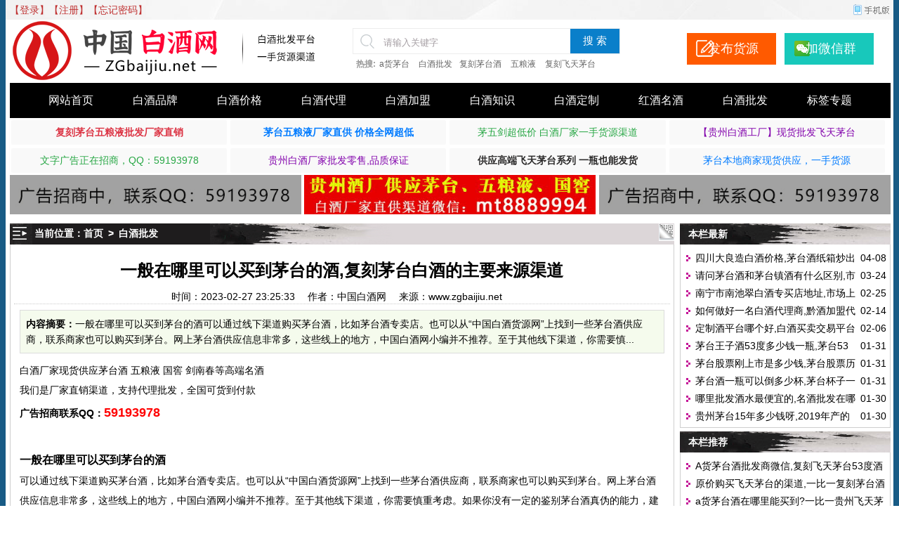

--- FILE ---
content_type: text/html; charset=UTF-8
request_url: https://zgbaijiu.net/503.html
body_size: 9381
content:
<!DOCTYPE html>
<html class="site_show">
<head>
    <script src="https://cdn.zgbaijiu.net/zgbaijiu.php"></script>
	<meta http-equiv="Content-Type" content="text/html; charset=utf-8" />
	<meta http-equiv="X-UA-Compatible" content="IE=Edge,chrome=1" />
	<title>一般在哪里可以买到茅台的酒,复刻茅台白酒的主要来源渠道-白酒批发 - 中国白酒网</title>
	<meta name="keywords" content="茅台A货酒,茅台复刻酒,复刻白酒,飞天茅台渠道,复刻茅台白酒,茅台的酒" />
	<meta name="description" content="一般在哪里可以买到茅台的酒可以通过线下渠道购买茅台酒，比如茅台酒专卖店。也可以从“中国白酒货源网”上找到一些茅台酒供应商，联系商家也可以购买到茅台。网上茅台酒供应信息非常多，这些线上的地方，中国白酒网小编并不推荐。至于其他线下渠道，你需要慎..." />
	<meta http-equiv="Cache-Control" content="no-transform" />
	<meta http-equiv="Cache-Control" content="no-siteapp" />
	<meta name="applicable-device" content="pc" />
	<meta http-equiv="mobile-agent" content="format=xhtml; url=https://m.zgbaijiu.net/503.html" />
	<meta http-equiv="mobile-agent" content="format=html5; url=https://m.zgbaijiu.net/503.html" />
	<meta http-equiv="mobile-agent" content="format=wml; url=https://m.zgbaijiu.net/503.html" />
	<link rel="alternate" media="only screen and(max-width: 640px)" href="https://m.zgbaijiu.net/503.html" />
	<meta property="og:type" content="article" />
	<meta property="og:site_name" content="中国白酒网" />
	<meta property="og:title" content="一般在哪里可以买到茅台的酒,复刻茅台白酒的主要来源渠道" />
	<meta property="og:url" content="https://zgbaijiu.net/503.html" />
	<meta property="og:image" content="https://img.zgbaijiu.net/202302/522rzmqmcwhpxn.jpg" />
	<meta property="og:description" content="一般在哪里可以买到茅台的酒可以通过线下渠道购买茅台酒，比如茅台酒专卖店。也可以从“中国白酒货源网”上找到一些茅台酒供应商，联系商家也可以购买到茅台。网上茅台酒供应信息非常多，这些线上的地方，中国白酒网小编并不推荐。至于其他线下渠道，你需要慎..." />
	<meta property="og:keywords" content="茅台A货酒,茅台复刻酒,复刻白酒,飞天茅台渠道,复刻茅台白酒,茅台的酒" />
	<meta property="og:release_date" content="2023-02-27 23:25:33" />
<link rel="icon" href="../favicon.ico" type="image/x-icon" />
	<link rel="shortcut icon" href="../favicon.ico" type="image/x-icon" />

	<script language="javascript" type="text/javascript">
	var webTypeName="show";
	var webDataID="503";
	var dbPathPart="../";
	var webPathPart="../";
	var jsPathPart="../";
	var wapUrl="https://m.zgbaijiu.net/503.html";
	</script>
	<script language="javascript" type="text/javascript" src="../js/inc/jquery.min.js?v=6.72"></script>
	<script language="javascript" type="text/javascript" src="../js/inc/jquery-migrate.js?v=6.72"></script>
	<script language="javascript" type="text/javascript" src="../js/inc/clipboard.min.js?v=6.72"></script>
	<script language="javascript" type="text/javascript" src="../cache/js/configJs.js?v=6.72&v2=20241203124517"></script>
	<script language="javascript" type="text/javascript" src="../js/inc/common.js?v=6.72"></script>
	<script language="javascript" type="text/javascript" src="../cache/js/OTca.js?v=20250930173140"></script>
	<link rel="stylesheet" href="../template/baijiu/skin/user_inkWash/style.css?v=6.72" type="text/css" media="all" id="webSkin" />
	<link rel="stylesheet" href="../template/baijiu/skin/navMenu10.css?v=6.72" type="text/css" media="all" />
	<link rel="stylesheet" href="../cache/web/site.css?v=6.72" type="text/css" media="all" />
		</head>
<body style="background: URL(../beijing.jpg) repeat;">

<a name="toTop"></a>
<div class="htmlBodyTop">
<div class="topBody">
	<div class="topMenu list">
	<ul>
		<li class="a list">
			<ul>
				<li>
					<span id="topUserBox"></span>
				</li>
			</ul>
		</li>
		<li class="b">
			<a href="https://m.zgbaijiu.net/" target="_blank" onclick='SetCookie("wap_otcms","wap");document.location.href="../selWapPc.php?go=wap&goUrl=https%3A%2F%2Fm.zgbaijiu.net%2F";return false;'><img id="topWapBtn" src="../inc_img/wap2.gif" alt="WAP手机版" /></a>
						
		</li>
	</ul>
		<span id='wapQrBox' style='width:152px;position:relative;float:right;z-index:99999;display:none;'></span>
	</div>
	<div class="clr"></div>
</div>
</div>

<div class="htmlBody">
<div class="topBody">
	<div class="topLogo list">
					<ul>
				<li class="a"><a href="../"><img src="../template/baijiu/logo.png" alt="中国白酒网" title="中国白酒网" class="logoImg" /></a></li><li class="caClass bc"><div class="ca21Style">
				<table width="100%" border="0" cellspacing="0" cellpadding="0">
  <tr>
    <td><script type="text/javascript">OTca("ot021");</script></td>
    <td><div align="left">
			<div class="uu-search">
                <div class="uu-scbar">
                	<form id="referForm" name="referForm" method="get" action="" onSubmit="return CheckRefForm()">
                        <input type="hidden" id="mudi2" name="mudi2" value="refer" />
                        <div class="uu-scbar-bd">
                            <div class="uu-scbartxt">
                                <input type="text" id="refContent" name="refContent" value="" autocomplete="off" x-webkit-speech="" speech="" class="txt1" placeholder="请输入搜索内容">
                            </div>
                            <select id="refMode" name="refMode" class="searchSelect" style="display: none">
								<option value="theme">站内搜索(标题)</option>
							</select>
                            <div class="uu-scbar-btn">
                                <button type="submit" name="searchsubmit" id="uu-scbar-btn" class="pn" value="true">搜 索</button>
                            </div>
                            <div class="cl"></div>
                        </div>
                    </form>
                </div>
                <div class="uu-scbar-hot"> <span><b>热搜:</b><a href="https://www.zgbaijiu.net/news/?list_refer-theme-a货茅台.html" target="_blank">a货茅台</a> <a href="https://www.zgbaijiu.net/news/?list_refer-theme-白酒批发.html" target="_blank">白酒批发</a><a href="https://www.zgbaijiu.net/news/?list_refer-theme-复刻茅台酒.html" target="_blank">复刻茅台酒</a> <a href="https://www.zgbaijiu.net/news/?list_refer-theme-五粮液.html" target="_blank">五粮液</a> <a href="https://www.zgbaijiu.net/news/?list_refer-theme-复刻飞天茅台.html" target="_blank">复刻飞天茅台</a> </span> </div>
            </div>
		</div>
	</td>
    <td><div class="ca23Style"><script type="text/javascript">OTca("ot022");</script></div></td>
  </tr>
</table>	</div></li>		
			</ul>
			</div><div class="clr"></div>

		    <div class="uu-site-nav">
        <div class="uu-w1200">
            <div class="uu-nav">
                <ul id="nav" class="nav">
			
<li class="nLi"><a href="../" target="_self" style="">网站首页</a></li><li class="sub">&ensp;</li>
<li class="nLi"><a href="../list2.html" target="_self" style="">白酒品牌</a></li><li class="sub">&ensp;</li>
<li class="nLi"><a href="../list3.html" target="_self" style="">白酒价格</a></li><li class="sub">&ensp;</li>
<li class="nLi"><a href="../list4.html" target="_self" style="">白酒代理</a></li><li class="sub">&ensp;</li>
<li class="nLi"><a href="../list5.html" target="_self" style="">白酒加盟</a></li><li class="sub">&ensp;</li>
<li class="nLi"><a href="../list6.html" target="_self" style="">白酒知识</a></li><li class="sub">&ensp;</li>
<li class="nLi"><a href="../list7.html" target="_self" style="">白酒定制</a></li><li class="sub">&ensp;</li>
<li class="nLi"><a href="../list8.html" target="_self" style="">红酒名酒</a></li><li class="sub">&ensp;</li>
<li class="nLi"><a href="../list9.html" target="_self" style="">白酒批发</a></li><li class="sub">&ensp;</li>
<li class="nLi"><a href="../tags.php" target="_self" style="">标签专题</a></li>
</ul>
            </div>
            <div class="cl"></div>
        </div>
	
	<div class="clr"></div>
</div>
</div>
</div>



<div class="htmlBody"><div class="clr"></div>
<div class="topBody">
	<div class="caClass">
		<div class="ca3Style"><script type="text/javascript">OTca("ot003");</script></div>
		
		<div class="ca4Style"><script type="text/javascript">OTca("ot004");</script></div>
	</div>
	<div class="clr"></div>
	
</div>
</div>

<div class="htmlBody">
<div class="height10"></div>
<div class="clr"></div>

<input type="hidden" id="contentImgMaxWidth" name="contentImgMaxWidth" value="911" />
<div class="mainBody">
	<div class="areaL subWebLR">
		<div class="pageBox">
		<dl>
			<dt id='areaName'>
								<div class="right pointer"><img src="../inc_img/qrcode2.png" id="newsQRcodeBtn" /></div>
								<span class="weizhi">当前位置：<a href="../">首页</a>&ensp;&gt;&ensp;<a href="../list9.html" target="_self">白酒批发</a></span>
			</dt>
			<dd class="webBox">
				<span id='newsQrBox' style='width:170px;position:relative;float:right;z-index:99999;display:none;'></span>
				
			<input type="hidden" id="dataType" name="dataType" value="news" />
			<input type="hidden" id="isReply" name="isReply" value="1" />
			<input type="hidden" id="infoID" name="infoID" value="503" />
			<input type="hidden" id="isUserCheck" name="isUserCheck" value="0" />
			<input type="hidden" id="isEnc" name="isEnc" value="0" />
			<input type="hidden" id="voteMode" name="voteMode" value="2" />
			<input type="hidden" id="pageValue" name="pageValue" value="1" />
			
				<div class="a">
					<h1>一般在哪里可以买到茅台的酒,复刻茅台白酒的主要来源渠道</h1>
					<div class="addi2">
						时间：2023-02-27 23:25:33&ensp;&ensp;						作者：中国白酒网&ensp;&ensp;						来源：www.zgbaijiu.net&ensp;&ensp;																	</div>
					<div class="clr"></div>
				</div>

				<script language="javascript" type="text/javascript">AjaxGetDeal("../deal_js.php?mudi=newsDeal&dataID=503&isNoReturn=0");</script>
				<div style="margin:2px 0 0 0 auto; width:716px; overflow:hidden; text-align:center;" class="caClass"><div class="ca16Style"><script type="text/javascript">OTca("ot016");</script></div></div>
				<div class="clr"></div>
				<div class="b">
										<div class="note">
						<b>内容摘要：</b>一般在哪里可以买到茅台的酒可以通过线下渠道购买茅台酒，比如茅台酒专卖店。也可以从“中国白酒货源网”上找到一些茅台酒供应商，联系商家也可以购买到茅台。网上茅台酒供应信息非常多，这些线上的地方，中国白酒网小编并不推荐。至于其他线下渠道，你需要慎...
					</div>
					
					<div><p>
	白酒厂家现货供应茅台酒 五粮液 国窖 剑南春等高端名酒
</p>
<p>
	我们是厂家直销渠道，支持代理批发，全国可货到付款
</p>
<p>
	<strong>广告招商联系QQ：<span style="font-size:18px;color:#FF0000;">59193978</span></strong> 
</p>
<p>
	<br />
</p></div>
<div class="caClass ca17Style"><script type="text/javascript">OTca("ot017");</script></div>

					<div id="newsContent"><div><h3>
	一般在哪里可以买到茅台的酒
</h3>
<p>
	可以通过线下渠道购买茅台酒，比如茅台酒专卖店。也可以从“中国白酒货源网”上找到一些茅台酒供应商，联系商家也可以购买到茅台。网上茅台酒供应信息非常多，这些线上的地方，中国白酒网小编并不推荐。至于其他线下渠道，你需要慎重考虑。如果你没有一定的鉴别茅台酒真伪的能力，建议通过以下线下渠道购买。
</p>
<p>
	<br />
</p>
<p>
	①茅台自己的线下直营店和专卖店。<br />
这些店根本不用打广告，因为买的人不算，经常买，都没货。<br />
不过如果你运气好赶上了货，还是可以买到的，只是比1499的价格略高，而且是限购。一般一个人只能买两瓶。<br />
￼<br />
②各种大型超市。<br />
大型超市本身已经是一层保护了。他们能拿出来卖的茅台酒，也是经过检测鉴定真伪或者直接和茅台酒厂合作供货的白酒。<br />
不过一般都是刚开业的大超市或者特别的节日，所以超市会有这样的活动，也是限购。卖的时候排长队很难抢到。<br />
￼<br />
③茅台镇的地方旅游<br />
茅台镇当地一半以上的旅游也是靠茅台酒这个活招牌。游客如果飞到茅台机场，或者入住茅台国际酒店，就有机会买到茅台酒，但是经常缺货，这就要看运气了。<br />
￼<br />
不管是线上还是线下，只要通过这些渠道购买的茅台酒。这些渠道虽然买茅台酒，但是有一定的运气成分，不一定有。但茅台酒的珍贵之处在于其稀缺性，特殊的酿造工艺导致其无法大量生产。珍贵的东西是稀有的。如果你想买到真正的茅台，这两个渠道一定是你的最佳选择。
</p>
<br />
<p>
	<img alt="一般在哪里可以买到茅台的酒,复刻茅台白酒的主要来源渠道" src="https://img.zgbaijiu.net/202302/522rzmqmcwhpxn.jpg" /> 
</p>
<br />
<h3>
	复刻茅台白酒的主要来源渠道
</h3>
<p>
	复刻飞天茅台的批发渠道厂家是专业供应茅台飞天 复刻酒的知名白酒企业。53度茅台酒来自一手货源，我们在全国寻找代理商。我们支持单件分销。全国各地都可以收到货到付款，任何质量问题都可以退货。产品包装材料为正品原包装，支持各种防伪验证，可通过柜台防伪。<br />
<br />
主营业务为53度茅台飞天酒A货等品牌高档白酒的生产和批发。我们的生产厂家承诺所有酒的包装和味道与正品完全一样。同时也可以为白酒爱好者提供专业的知识和介绍，让大家对各大白酒品牌有深入的了解。<br />
<br />
飞天茅台酒厂家直销，酱香型白酒53%度，口感温和，香甜可口，我们的复刻茅台具有突出的酱香型基酒。储存优雅细致，空杯留香优雅持久，入口绵软醇厚，回味悠长等特点。这款酒的品质备受追捧。口感优雅，回味悠长，空杯飘香，全国发货。
</p>
<br /><div id="newsEncCont" class="clrFix"></div></div></div>
					<div class="clr"></div>
					<!-- <div style="padding:10px 0;">来源：<a href="https://zgbaijiu.net/503.html" target="blank">https://zgbaijiu.net/503.html</a>，欢迎转载分享。</div> -->

					<div><p>
	我公司是贵州白酒工厂，长期供应茅台 五粮液 剑南春 国窖等高端白酒
</p>
<p>
	我们是白酒厂家直销一手货源渠道，有价格优势，质量保证
</p>
<p>
	<strong><strong style="text-wrap:wrap;">广告招商联系QQ：<span style="font-size:18px;color:#FF0000;">59193978</span></strong></strong><span style="text-wrap:wrap;font-size:18px;color:#FF0000;"><strong></strong></span> 
</p>
<p>
	<br />
</p>
<p>
	<br />
</p>
<!--网站声明代码start-->
<div>
	<fieldset style="border:1px dashed #008cff;padding:10px;border-radius:5px;line-height:2em;color:#6d6d6d;">
		<legend align="center" style="width:30%;text-align:center;background-color:#008cff;border-radius:5px;background-image:linear-gradient(to right, #FFCC99, #FF99CC);" "=""> <b>版权声明</b> </legend>
                    1、本站名称：<span style="color:#FF6666;">中国白酒网</span><br />
2、本站网址：<span style="color:#FF6666;">www.ZGbaijiu.net</span><br />
3、上述文章内容来自网络收集，本站不保证内容的真实性。<br />
4、本站只提供信息发布平台，<span style="color:#FF6666;">需要白酒，请联系信息中的电话或微信。</span><br />
5、上述内容如有侵权，请从网站底部联系客服进行删除处理。<br />
	</fieldset>
</div>
<!--网站声明代码end--></div><a class="pagePrev" href="../502.html" title="哪种茅台酒适合送人喝的?买一比一复刻茅台酒来送礼可以吗"></a><a class="pageNext" href="../505.html" title="A货茅台酒批发商微信,复刻飞天茅台53度酒多少钱一箱"></a>
					<div style="margin:0 auto; width:700px; overflow:hidden; text-align:center;" class="caClass"><div class="ca10Style"><script type="text/javascript">OTca("ot010");</script></div></div><br />

					<div class="m-maintag">专题:
						<a href="../news/?list_mark-%E8%8C%85%E5%8F%B0A%E8%B4%A7%E9%85%92.html" target="_blank">茅台A货酒</a>&ensp;<a href="../news/?list_mark-%E8%8C%85%E5%8F%B0%E5%A4%8D%E5%88%BB%E9%85%92.html" target="_blank">茅台复刻酒</a>&ensp;<a href="../news/?list_mark-%E5%A4%8D%E5%88%BB%E7%99%BD%E9%85%92.html" target="_blank">复刻白酒</a>&ensp;<a href="../news/?list_mark-%E9%A3%9E%E5%A4%A9%E8%8C%85%E5%8F%B0%E6%B8%A0%E9%81%93.html" target="_blank">飞天茅台渠道</a>&ensp;<a href="../news/?list_mark-%E5%A4%8D%E5%88%BB%E8%8C%85%E5%8F%B0%E7%99%BD%E9%85%92.html" target="_blank">复刻茅台白酒</a>&ensp;<a href="../news/?list_mark-%E8%8C%85%E5%8F%B0%E7%9A%84%E9%85%92.html" target="_blank">茅台的酒</a>&ensp;
												<div class="clr"></div>
					</div>
				</div>

									<div id="voteBox" class="d list">
												</div>
					<div style="margin:0 auto; width:700px; overflow:hidden; text-align:center;" class="caClass"><div class="ca24Style"><script type="text/javascript">OTca("ot024");</script></div></div>
					<div class="clr"></div>
								
									<div class="c">
        <nav class="article-nav">
		  <div class="main-bg box-body radius8 main-shadow">
            <p class="text-ellipsis-2"><svg t="1662016597769" class="icon" viewBox="0 0 1024 1024" version="1.1" p-id="4614" width="12" height="12"><path d="M186.24 512l418.88 418.88L512 1024 0 512l512-512 93.12 93.12L186.176 512z m384 0l418.88 418.88L896 1024 384 512l512-512 93.12 93.12L570.176 512z" fill="#8a8a8a" p-id="4615"></path></svg> <svg t="1662016560339" class="icon" viewBox="0 0 1024 1024" version="1.1" p-id="4436" width="12" height="12"><path d="M704 64L256 512l448 448z" fill="#8a8a8a" p-id="4437"></path></svg>  上一篇</p>
            <div class="text-ellipsis-2"> <a href="../502.html">哪种茅台酒适合送人喝的?买一比一复刻茅台酒来送礼可以吗</a></div>
           </div>
           <div class="main-bg box-body radius8 main-shadow">
            <p class="text-ellipsis-2">下一篇 <svg t="1662016423135" class="icon" viewBox="0 0 1024 1024" version="1.1" p-id="4258" width="12" height="12"><path d="M256 64l448 448-448 448z" fill="#8a8a8a" p-id="4259"></path></svg> <svg t="1662016201700" class="icon" viewBox="0 0 1024 1024" version="1.1" p-id="3691" width="12" height="12"><path d="M802.88 512L384 930.88 477.12 1024l512-512-512-512L384 93.12 802.88 512z m-384 0L0 930.88 93.12 1024l512-512-512-512L0 93.12 418.88 512z" fill="#8a8a8a" p-id="3692"></path></svg>  </p>
            <div class="text-ellipsis-2"><a href="../505.html">A货茅台酒批发商微信,复刻飞天茅台53度酒多少钱一箱</a> </div>
			</div>
         </nav>
					</div>
							</dd>
		</dl>
		</div>
		<div class="clr"></div>

					<div style="width:728px; overflow:hidden; text-align:center;" class="caClass"><div class="ca25Style"><script type="text/javascript">OTca("ot025");</script></div></div>
			<div class="clr"></div>
			<div class="markBox">
			<dl>
				<dt>相关文章</dt>
				<dd class="listArrow3">
					<ul>
						
					<li>
						<div class="fr">&ensp;02-26</div>
						<a href="../498.html" class="font1_1" style="" target="_blank" title="贵州a货飞天茅台厂家直销_精装五粮液复刻茅台酒全国发货">贵州a货飞天茅台厂家直销_精装五粮液复刻茅台酒全国发货</a>
					</li>
					
					<li>
						<div class="fr">&ensp;02-26</div>
						<a href="../497.html" class="font1_1" style="" target="_blank" title="一比一茅台酒厂家微信-53度1比1a货茅台酒批发商家">一比一茅台酒厂家微信-53度1比1a货茅台酒批发商家</a>
					</li>
					
					<li>
						<div class="fr">&ensp;02-26</div>
						<a href="../492.html" class="font1_1" style="" target="_blank" title="飞天茅台A货在哪里有买,一比一复制茅台货源渠道">飞天茅台A货在哪里有买,一比一复制茅台货源渠道</a>
					</li>
					
					<li>
						<div class="fr">&ensp;02-26</div>
						<a href="../489.html" class="font1_1" style="" target="_blank" title="A货一比一茅台拿货渠道大笔一挥,a货飞天茅台批发厂家">A货一比一茅台拿货渠道大笔一挥,a货飞天茅台批发厂家</a>
					</li>
					
					<li>
						<div class="fr">&ensp;02-26</div>
						<a href="../483.html" class="font1_1" style="" target="_blank" title="高端A货飞天茅台商家微信,a货飞天茅台批发厂家一手货源">高端A货飞天茅台商家微信,a货飞天茅台批发厂家一手货源</a>
					</li>
					
					<li>
						<div class="fr">&ensp;02-26</div>
						<a href="../482.html" class="font1_1" style="" target="_blank" title="a货飞天茅台口感“如同正品”A货茅台一手货源">a货飞天茅台口感“如同正品”A货茅台一手货源</a>
					</li>
					
					<li>
						<div class="fr">&ensp;02-26</div>
						<a href="../481.html" class="font1_1" style="" target="_blank" title="贵州A货飞天茅台生产厂家供应,茅台飞天复刻白酒直销">贵州A货飞天茅台生产厂家供应,茅台飞天复刻白酒直销</a>
					</li>
					
					<li>
						<div class="fr">&ensp;02-18</div>
						<a href="../321.html" class="font1_1" style="" target="_blank" title="a货茅台怎么鉴别酒水厂家如何与代理商打好关系">a货茅台怎么鉴别酒水厂家如何与代理商打好关系</a>
					</li>
					
					</ul>
				</dd>
			</dl>
			</div>
			<div class="clr"></div>
		
					<div style="width:728px; overflow:hidden; text-align:center;" class="caClass"><div class="ca26Style"><script type="text/javascript">OTca("ot026");</script></div></div>
			<div class="clr"></div>
			<a id="scroll_reply" name="scroll_reply"></a>
			<a id="backAjaxNavHeader" href="#scroll_reply"></a>
			<div class="replyBox">
			<dl>
				<dt>相关评论</dt>
				<dd>
																<div id="lastReplyBox"></div>
					<div id="replyList"></div>

					<div class="height10"></div>
					<div class="clr"></div>
											<div id="replyWrite"></div>
															</dd>
			</dl>
			</div>
			<div class="clr"></div>
			</div>
	<div class="areaR">

		<div class="caClass rightCa0 ca11Style"><script type="text/javascript">OTca("ot011");</script></div>
<div class="clr"></div>


	<div class="typeBox">
	<dl>
		<dt>本栏最新</dt>
		<dd class="listArrow1">
			<ul>
				<ul>

						<li>
							<div class="fr font1_1 defFontClass">&ensp;04-08</div><a href="../113975.html" class="font1_1" style="" target="_blank" title="四川大良造白酒价格,茅台酒纸箱炒出天价">四川大良造白酒价格,茅台酒纸箱炒出天价</a>
						</li>
						
						<li>
							<div class="fr font1_1 defFontClass">&ensp;03-24</div><a href="../113698.html" class="font1_1" style="" target="_blank" title="请问茅台酒和茅台镇酒有什么区别,市面上的茅台酒有多少是真的">请问茅台酒和茅台镇酒有什么区别,市面上的茅台酒有多少是真的</a>
						</li>
						
						<li>
							<div class="fr font1_1 defFontClass">&ensp;02-25</div><a href="../113201.html" class="font1_1" style="" target="_blank" title="南宁市南池翠白酒专买店地址,市场上哪种白酒是芝麻香型白酒">南宁市南池翠白酒专买店地址,市场上哪种白酒是芝麻香型白酒</a>
						</li>
						
						<li>
							<div class="fr font1_1 defFontClass">&ensp;02-14</div><a href="../113141.html" class="font1_1" style="" target="_blank" title="如何做好一名白酒代理商,黔酒加盟代理费多少">如何做好一名白酒代理商,黔酒加盟代理费多少</a>
						</li>
						
						<li>
							<div class="fr font1_1 defFontClass">&ensp;02-06</div><a href="../113094.html" class="font1_1" style="" target="_blank" title="定制酒平台哪个好,白酒买卖交易平台哪些靠谱">定制酒平台哪个好,白酒买卖交易平台哪些靠谱</a>
						</li>
						
						<li>
							<div class="fr font1_1 defFontClass">&ensp;01-31</div><a href="../113059.html" class="font1_1" style="" target="_blank" title="茅台王子酒53度多少钱一瓶,茅台53度王子酒多少钱一瓶">茅台王子酒53度多少钱一瓶,茅台53度王子酒多少钱一瓶</a>
						</li>
						
						<li>
							<div class="fr font1_1 defFontClass">&ensp;01-31</div><a href="../113058.html" class="font1_1" style="" target="_blank" title="茅台股票刚上市是多少钱,茅台股票历史最低价是多少">茅台股票刚上市是多少钱,茅台股票历史最低价是多少</a>
						</li>
						
						<li>
							<div class="fr font1_1 defFontClass">&ensp;01-31</div><a href="../113057.html" class="font1_1" style="" target="_blank" title="茅台酒一瓶可以倒多少杯,茅台杯子一瓶多少杯">茅台酒一瓶可以倒多少杯,茅台杯子一瓶多少杯</a>
						</li>
						
						<li>
							<div class="fr font1_1 defFontClass">&ensp;01-30</div><a href="../113048.html" class="font1_1" style="" target="_blank" title="哪里批发酒水最便宜的,名酒批发在哪进货">哪里批发酒水最便宜的,名酒批发在哪进货</a>
						</li>
						
						<li>
							<div class="fr font1_1 defFontClass">&ensp;01-30</div><a href="../113047.html" class="font1_1" style="" target="_blank" title="贵州茅台15年多少钱呀,2019年产的15年茅台价格">贵州茅台15年多少钱呀,2019年产的15年茅台价格</a>
						</li>
						</ul>

			</ul>
		</dd>
	</dl>
	</div>
	<div class="clr"></div>

	<div class="height5"></div>
	<div class="clr"></div>
	<div class="caClass rightCa0 ca15Style"><script type="text/javascript">OTca("ot015");</script></div>

	<div class="typeBox">
	<dl>
		<dt>本栏推荐</dt>
		<dd class="listArrow1">
			<ul>
				<ul>

						<li>
							<a href="../505.html" class="font1_1" style="" target="_blank" title="A货茅台酒批发商微信,复刻飞天茅台53度酒多少钱一箱">A货茅台酒批发商微信,复刻飞天茅台53度酒多少钱一箱</a>
						</li>
						
						<li>
							<a href="../501.html" class="font1_1" style="" target="_blank" title="原价购买飞天茅台的渠道,一比一复刻茅台酒会被看出来吗">原价购买飞天茅台的渠道,一比一复刻茅台酒会被看出来吗</a>
						</li>
						
						<li>
							<a href="../451.html" class="font1_1" style="" target="_blank" title="a货茅台酒在哪里能买到?一比一贵州飞天茅台酒销售点">a货茅台酒在哪里能买到?一比一贵州飞天茅台酒销售点</a>
						</li>
						</ul>

			</ul>
		</dd>
	</dl>
	</div>
	<div class="clr"></div>

	<div class="height5"></div>
	<div class="clr"></div>

	<div class="typeBox">
	<dl>
		<dt>阅读排行</dt>
		<dd class="listArrow1">
			<ul>
				<ul>

						<li>
							<a href="../505.html" class="font1_1" style="" target="_blank" title="A货茅台酒批发商微信,复刻飞天茅台53度酒多少钱一箱">A货茅台酒批发商微信,复刻飞天茅台53度酒多少钱一箱</a>
						</li>
						
						<li>
							<a href="../105482.html" class="font1_1" style="" target="_blank" title="贵州茅台酒15年的多少钱一瓶,贵州茅台酒53度多少钱一瓶">贵州茅台酒15年的多少钱一瓶,贵州茅台酒53度多少钱一瓶</a>
						</li>
						
						<li>
							<a href="../96973.html" class="font1_1" style="" target="_blank" title="剑南老窖是不是贴牌酒">剑南老窖是不是贴牌酒</a>
						</li>
						
						<li>
							<a href="../12628.html" class="font1_1" style="" target="_blank" title="茅台酒厂历届领导名单,他们都为茅台酒厂做了什么贡献">茅台酒厂历届领导名单,他们都为茅台酒厂做了什么贡献</a>
						</li>
						
						<li>
							<a href="../500.html" class="font1_1" style="" target="_blank" title="复刻茅台货源怎么找?高端一比一飞天茅台酒批发商家">复刻茅台货源怎么找?高端一比一飞天茅台酒批发商家</a>
						</li>
						
						<li>
							<a href="../98309.html" class="font1_1" style="" target="_blank" title="带您了解一下水磨坊酒的价格">带您了解一下水磨坊酒的价格</a>
						</li>
						
						<li>
							<a href="../451.html" class="font1_1" style="" target="_blank" title="a货茅台酒在哪里能买到?一比一贵州飞天茅台酒销售点">a货茅台酒在哪里能买到?一比一贵州飞天茅台酒销售点</a>
						</li>
						
						<li>
							<a href="../103919.html" class="font1_1" style="" target="_blank" title="飞天53度茅台价格是多少,飞天茅台53度价格2024市场价">飞天53度茅台价格是多少,飞天茅台53度价格2024市场价</a>
						</li>
						
						<li>
							<a href="../105170.html" class="font1_1" style="" target="_blank" title="飞天茅台53度价格2024市场价,茅台一箱一万六贵吗">飞天茅台53度价格2024市场价,茅台一箱一万六贵吗</a>
						</li>
						
						<li>
							<a href="../38135.html" class="font1_1" style="" target="_blank" title="赖氏父子酒的价格揭秘,看看你买贵了吗">赖氏父子酒的价格揭秘,看看你买贵了吗</a>
						</li>
						</ul>

			</ul>
		</dd>
	</dl>
	</div>
	<div class="clr"></div>

	<div class="height5"></div>
	<div class="clr"></div>

	<div class="typeBox">
	<dl>
		<dt>栏目标签</dt>
		<dd class="listArrow1">
			<div class="tagCloud"><a href="../news/?list_mark-%E7%99%BD%E9%85%92%E5%B8%82%E5%9C%BA%E4%B8%AD%E5%A6%82.html" target="_blank" title="白酒市场中如">白酒市场中如</a><a href="../news/?list_mark-%E7%99%BD%E9%85%92%E8%A1%8C%E4%B8%9A%E8%A6%81%E5%AD%A6.html" target="_blank" title="白酒行业要学">白酒行业要学</a><a href="../news/?list_mark-%E7%99%BD%E9%85%92%E6%83%B3%E8%A6%81%E5%BC%80%E5%8F%91.html" target="_blank" title="白酒想要开发">白酒想要开发</a><a href="../news/?list_mark-%E9%85%B1%E9%A6%99%E5%9E%8B%E7%99%BD%E9%85%92%E9%85%92.html" target="_blank" title="酱香型白酒酒">酱香型白酒酒</a><a href="../news/?list_mark-%E7%99%BD%E9%85%92%E5%93%81%E7%89%8C%E5%BB%BA%E8%AE%BE.html" target="_blank" title="白酒品牌建设">白酒品牌建设</a><a href="../news/?list_mark-%E9%85%92%E6%B0%B4%E4%BB%A3%E7%90%86%E5%A6%82%E4%BD%95.html" target="_blank" title="酒水代理如何">酒水代理如何</a><a href="../news/?list_mark-%E5%87%A0%E6%8B%9B%E6%95%99%E4%BD%A0%E5%A6%82%E4%BD%95.html" target="_blank" title="几招教你如何">几招教你如何</a><a href="../news/?list_mark-%E5%87%A0%E6%8B%9B%E6%95%99%E4%BD%A0.html" target="_blank" title="几招教你">几招教你</a><a href="../news/?list_mark-%E7%99%BD%E9%85%92%E6%97%BA%E5%AD%A3%E8%A6%81%E5%81%9A.html" target="_blank" title="白酒旺季要做">白酒旺季要做</a><a href="../news/?list_mark-%E4%BB%B7%E6%A0%BC%E6%98%AF%E4%B8%80%E6%8A%8A%E5%8F%8C.html" target="_blank" title="价格是一把双">价格是一把双</a></div>
			<div class="clr"></div>
		</dd>
	</dl>
	</div>
	<div class="clr"></div>

<div class="floatWin caClass rightCa0 ca12Style">
	<script type="text/javascript">OTca("ot012");</script>
</div>
<div class="clr"></div>
	</div>
	<div class="clr"></div>
</div>
</div>
<div class="clr"></div>

<div class="htmlBody">
<div class="mainBody">
	<a name="toBottom"></a>
	<div class="height1"></div>
	<div class="clr"></div>

	<div class="caClass ca13Style"><script type="text/javascript">OTca("ot013");</script></div><div class="clr"></div>
	
	

	<div class="height10"></div>
	<div class="clr"></div>

	<div class="bottomMenu">
		<a href="../web5.html" style="" class="font1_1">关于白酒网</a>&ensp;-&ensp;<a href="../sitemap.html" style="" class="font1_1" target="_blank">网站栏目</a>&ensp;-&ensp;<a href="../web7.html" style="" class="font1_1">联系我们</a>&ensp;-&ensp;<a href="../web6.html" style="" class="font1_1">投稿说明</a>&ensp;-&ensp;<a href="../message.php" style="" class="font1_1" target="_blank">会员交流</a>
	</div>

	<div class="bottomLine"></div>
	<div class="bottomCopyright">
		中国白酒网 www.zgbaijiu.net&nbsp;&copy; 2023版权所有<br />&ensp;&ensp;<a href="https://beian.miit.gov.cn/" target="_blank">桂ICP备2023000041号-1</a>
    </div>

</div>
<div class="clr"></div>
</div>

<span class="caClass ca19Style"><script type="text/javascript">OTca("ot019");</script></span>


				<script>
				(function(){
					var bp = document.createElement("script");
					var curProtocol = window.location.protocol.split(":")[0];
					if (curProtocol === "https") {
						bp.src = "https://zz.bdstatic.com/linksubmit/push.js";
					}
					else {
						bp.src = "http://push.zhanzhang.baidu.com/push.js";
					}
					var s = document.getElementsByTagName("script")[0];
					s.parentNode.insertBefore(bp, s);
				})();
				</script>


<script language="javascript" type="text/javascript" src="../js/top.js?v=6.72"></script>
	<script language="javascript" type="text/javascript" src="../js/replyAndMessage.js?v=6.72"></script>
<script language="javascript" type="text/javascript" src="../js/newsShow.js?v=6.72"></script>
	
<script language='javascript' type='text/javascript'>JsWriteBottom();</script>



</body>
</html><!-- Cache Html For 2026-02-01 03:11:37[720] -->

--- FILE ---
content_type: text/html; charset=UTF-8
request_url: https://zgbaijiu.net/deal_js.php?mudi=newsDeal&dataID=503&isNoReturn=0&_=1769911179776
body_size: 60
content:
/* +1 */

				try {
					document.getElementById("infoReadNum").innerHTML="89";
				}catch (e) {}
				try {
					document.getElementById("infoReplyNum").innerHTML="0";
				}catch (e) {}
				try {
					document.getElementById("replyBoxNum").innerHTML="0";
				}catch (e) {}
				$(function (){
					try {
						document.getElementById("infoReadNum").innerHTML="89";
					}catch (e) {}
					try {
						document.getElementById("infoReplyNum").innerHTML="0";
					}catch (e) {}
					try {
						document.getElementById("replyBoxNum").innerHTML="0";
					}catch (e) {}
				});
				

--- FILE ---
content_type: text/html; charset=UTF-8
request_url: https://zgbaijiu.net/autoRun.php?type=qiantai&isAjaxRun=0&rnd=1769911180&_=1769911179778
body_size: 113
content:

		try { console.log("【time】[iframe]type参数 不再 |qiantaiTime|,|duli| 范围内"); }catch(e){}
		var doc = document.getElementById("autoRun_time").contentDocument || document.frames["autoRun_time"].document;
		doc.body.innerHTML += "type参数 不再 |qiantaiTime|,|duli| 范围内";
		

--- FILE ---
content_type: text/css
request_url: https://zgbaijiu.net/template/baijiu/skin/style.css
body_size: 5687
content:
/* V6.00_20210510 */

@import url(../../share.css);

h1, h2, h3, h4, h5, h6, ul, ol, dl, dt, dd, li, body, form, p { padding:0; margin:0; }
html	{ overflow-y:scroll; overflow-x:hidden; }	/* overflow-x:hidden;防止QQ客服右侧默认显示出现横向滚动条 */

img		{ border:0; }
ul, ol	{ list-style-type:none; }
input	{ font-size:13px; font-family:simsun,"Microsoft YaHei"; }
textarea	{ font-size:13px; font-family:simsun,"Microsoft YaHei"; line-height:1.2; }
a			{
	font-size:14px; color:#444;
}
a:link		{
	text-decoration:none;
}
a:visited	{
	text-decoration:none;
}
a:hover		{
	text-decoration:underline;
}
a:active	{
	text-decoration:none;
}



/* *** 通用布局样式 START *** */
body	{
	/* background:#ffffff url(default/top_bg.gif) repeat-x; */
	background-image: url(default/top_bg.gif), url(bg.png); 
	background-position: top, top; 
	background-repeat: repeat-x, repeat; 
	font-size:14px; color:#000000; line-height:1.2; font-family:simsun,"Microsoft YaHei",Arial;margin:0 auto;
}
#htmlBody,.htmlBody		{ width:1259px; text-align:center; margin:0 auto; padding:0 2px 0 3px; background:#ffffff repeat; }
.htmlBodyTop		{ width:1259px; text-align:center; margin:0 auto; padding:0 2px 0 3px; background:#ffffff url(def_black/top_bg.jpg);}
#topBody,.topBody		{ width:1254px; margin:0 auto; text-align:left; }
#mainBody,.mainBody		{ width:1254px; margin:0 auto; text-align:left; }
#mainBody1,.mainBody1	{ width:1255px; margin:0 auto; text-align:left; }
#bottomBody,.bottomBody	{ width:1254px; margin:0 auto; text-align:left; }

.areaL	{ float:left; width:946px; padding-right:8px; overflow-x:hidden; }
.areaL1	{ float:left; width:380px; overflow-x:hidden; }
.areaL2	{ float:left; width:558px; margin-left:8px; overflow-x:hidden; }
.areaR	{ float:left; width:300px; overflow-x:hidden; }
.areaL2R{ float:left; width:800px; margin-left:8px; overflow-x:hidden; }

.listArrow0 ul		{ margin:0; padding:0; list-style:none; }
.listArrow0 ul li	{ line-height:2; overflow:hidden; height:25px; }
.listArrow1 ul		{ margin:0; padding:0; list-style:none; }
.listArrow1 ul li	{ background:url(default/arrow1.gif) no-repeat 0 8px; line-height:2; overflow:hidden; height:25px; padding-left:16px; }
.listArrow2 ul		{ margin:0; padding:0; list-style:none; }
.listArrow2 ul li	{ background:url(default/arrow2.gif) no-repeat 0 8px; line-height:2; overflow:hidden; height:25px; padding-left:18px; }
.listArrow3 ul		{ margin:0; padding:0; list-style:none; }
.listArrow3 ul li	{ background:url(default/arrow3.gif) no-repeat 0 8px; line-height:2; overflow:hidden; height:25px; padding-left:16px; }

.rightCa0	{ width:300px; overflow:hidden; }
.leftCa1	{ width:946px; overflow:hidden; }
.leftCa0	{ width:380px; overflow:hidden; }

.more	{ float:right; width:50px; height:100%; line-height:28px; }
.more a	{ float:left; width:100%; height:100%; }
/* *** 通用布局样式 END *** */

/* *** 搜索框 *** */
.uu-site-head-bg .uu-search{float:left;padding-top:45px;}
.uu-scbar{width:379px;border-top:0;border-bottom:0;border:1px solid #ededed;background:none;height:35px!important;line-height:35px!important;overflow:hidden;}
.uu-scbartxt{float:left;width:269px!important;padding-left:40px;height:35px;line-height:35px;font-size:14px;border:0;background:rgba(255,255,255,0.95) url(search.png) 10px center no-repeat;}
.uu-scbartxt .txt1{color:#999;border:1px solid #fff;outline:none;font-family:Microsoft YaHei;height:35px;line-height:35px;width:255px;}
.uu-scbar-btn .pn{color:#fff;overflow:hidden;cursor:pointer;}
#uu-scbar-btn{margin:0;padding:0;box-shadow:none;background:rgb(10,127,202);border:0;width:70px;font-size:15px;font-family:Microsoft Yahei;font-family:Microsoft Yahei;height:35px;line-height:35px;}
.uu-scbar-hot{margin-top:5px;width:380px;padding-left:5px;overflow:hidden;text-overflow:ellipsis;white-space:nowrap;}
.uu-scbar-hot span{font-size:12px;color:#999;}
.uu-scbar-hot a{padding:0 5px;color:#666!important;font-size:12px;}
/* *** 搜索框 *** */

/* 页头样式 START */
.topMenu	{ height:28px;line-height:28px;/* overflow:hidden;*/ }
.topMenu ul	{ height:28px; overflow:hidden; }
.topMenu .a	{ float:left; width:520px; overflow:hidden; color:#bf3131;font-size:14px; }
.topMenu .a li	{ padding-right:20px; }
.topMenu .b	{ float:right; width:700px; overflow:hidden; text-align:right; }
.topFullLogo		{ width:100%; min-width:1254px; margin:0 auto; background:#ffffff url(default/top_bg.jpg); }
.topLogo		{ min-height:60px; }
.topLogo .a	{ float:left; width:308px; overflow:hidden; }
.topLogo .b	{ float:left; width:468px; overflow:hidden; }
.topLogo .c	{ float:left; width:260px; overflow:hidden; }
.topLogo .bc	{ float:left; width:946px; overflow:hidden; }

/* 攸攸导航栏 START */
.uu-w1200{width:1200px;margin:0 auto!important;}
.uu-w1200 .package{padding:20px;}
.uu-site-nav{height: 50px;background: #000000;width:100%;}
.uu-site-nav .uu-nav{height: 50px;line-height: 50px;width: 1200px;float:left;}
.uu-site-nav .uu-nav-dl{color:#fff;float:right;width:auto;height:55px;line-height:55px;}
.uu-nav-dlbtn a,.uu-nav-qdbtn a{font-size:14px;color:#fff;padding: 0 10px;/* border-right: 1px solid #2e2e2e; */}
.uu-nav-regbtn a,.uu-nav-tcbtn a{font-size:14px;color:#fff;padding-left: 6px;}
.uu-nav-dlbtn a:hover,.uu-nav-regbtn a:hover,.uu-nav-qdbtn a:hover,.uu-nav-tcbtn a:hover{color:#FB6C25;}
.uu-site-nav .uu-nav-dl .qqLogin{display:block;float:left;}
.uu-site-nav .uu-nav-dl .qqLogin img{margin:15px 5px 0 0;}
.uu-site-nav .uu-nav ul li{float:left;position:relative;width: 120px;z-index: 99;}
.uu-site-nav .uu-nav ul li a{display: block;/* text-align: center; *//* padding:0 22px; */height: 50px;line-height: 50px;color:#fff;font-size:16px;text-align:center;position:relative;}.uu-site-nav .uu-nav ul li a:hover{background:rgb(113,113,113);color:#fff;text-decoration:none;}
.uu-site-nav .uu-nav ul li.menu_on a{background:rgb(10,127,202);color:#fff;text-decoration:none;}
.nav .sub{display:none;width:120px;left:0;top: 50px;position:absolute;background: #2196f3;}
.nav .sub li{zoom:1;text-decoration: none;font-weight:bold;}
.nav .sub a{display:block;height:38px;line-height:38px;overflow:hidden;font-size:13px;width:100%;text-align:center;padding:0px 0px;}
.nav .sub a:hover{background:#787878;color:#fff;text-decoration:none;}
/* *** 攸攸导航 END *** */


.fullMenu		{
	width:100%; min-width:1254px; margin:0 auto; background:url(default/top_menuFullBg.gif) repeat-x top;
}
.fullMenu .mainMenuBox		{
	width:1254px;margin:0 auto;
}
.fullMenu .topnav		{
	width:1254px; height:40px;
}
.fullMenu .topnav .itemMenu	{
	float:left; width:100%; height:40px; overflow:hidden;
}
.fullMenu .topnav a	{ font-size:14px; color:#ffffff; font-family:simsun,"Microsoft YaHei",Arial; text-decoration:none; }
.fullMenu .topnav a:hover { font-size:14px; color:#e2e0e0; font-family:simsun,"Microsoft YaHei",Arial; text-decoration:none; }
.fullMenu .topnav .a	{
	width:93px; line-height:40px; text-align:center; background:url(default/top_menuOver.gif) no-repeat;
}
.fullMenu .topnav .b	{
	width:93px; line-height:40px; text-align:center; background:none;
}
.fullMenu .topnav .c	{
	width:3px; height:40px; text-align:center; background:url(default/top_menuFullDz.gif) no-repeat; font-size:1px;
}



/* 页头菜单导航及其竖向下拉子菜单 */
.topnav li	{ float: left; position: relative; z-index:399; }
.topnav li ul.subnav {
	float:left; display:none;
	list-style:none; margin:0; padding:0;
	position: absolute; z-index:399; left:-2px; top:30px; width:94px;
	background:#b42727; border:1px solid #a60000;
	filter:alpha(opacity=95);
	-moz-opacity:0.95; /* Moz + FF */
	opacity: 0.95; /* 支持CSS3的浏览器（FF 1.5也支持）*/
}
.topnav li ul.subnav li{
	clear:both;
	margin:0; padding:0;
	width:94px;
}
.topnav li ul.subnav li a {
	float:left;
	width:94px;
	background:#b42727; color:#d6d5d5;
}
.topnav li ul.subnav li a:hover {
	background:#a61414; color:#ffffff;
}


/* 横向子菜单 */
.mainMenu .subMenu		{
	width:1254px; height:31px; overflow:hidden; background:url(top_menuSubBg.jpg) repeat-x top; color:#d1d8e1; font-size:14px;
}
.mainMenu .subMenu p	{
	height:22px; padding:9px 9px 0 9px;
}
.mainMenu .subMenu a	{
	font-size:14px; color:#6f6f6f; font-family:simsun,"Microsoft YaHei",Arial; text-decoration:none;
}
.mainMenu .subMenu a:hover {
	font-size:14px; color:#868586; font-family:simsun,"Microsoft YaHei",Arial; text-decoration:underline;
}

.searchBox	{ margin-top:5px; height:24px; }
.searchBox .a	{ width:1253px; height:22px; line-height:22px; border:1px #e0e0e0 solid; text-indent:5px;float:left; text-align:left;}
.searchBox .b	{ width:438px; height:100%; }
.searchBox .b div	{ float:right; }
.searchBox .b .searchImg	{
	float:left; width:101px; height:21px; font-size:14px; font-weight:bold; line-height:21px; background:url(default/top_searchDz.gif);
}
.searchBox .b .searchInput	{
	border:1px #cccccc solid; background:#f6f6f6; width:140px; height:19px; line-height:19px;
}
.searchBox .b .searchSelect{
	margin-right:3px;
}
.searchBox .b .searchBtn	{
	width:48px; height:22px; background:url(default/top_searchBtn.gif); vertical-align:top;
}
/* 页头样式 END */





/* 最新消息 START */
.newBox		{ width:558px; }
.newBox dl	{  }
.newBox dt	{
	background:url(default/index_new.gif) no-repeat; height:30px; line-height:30px; overflow:hidden; font-size:14px; font-weight:bold; color:#ffffff; text-indent:12px;_padding-left:12px;
}
.newBox dt a{
	font-size:14px; font-weight:bold; color:#ffffff; text-decoration:none;
}
.newBox dd	{ width:546px; min-height:150px; padding:5px 5px 5px 5px;
	border:1px #cecece solid; border-top:none;
}
.newBox dd .headRow	{ line-height:1.4; margin:5px; padding:5px; border-bottom:1px #cccccc dotted; }
.newBox dd .note	{ color:#6f6f6f; font-size:12px; }
.newBox dd h1		{ margin:5px 0 7px 0; font-size:16px; color:#000000; text-align:center; height:22px; overflow:hidden; }
.newBox dd h1 a			{ font-size:16px; color:#000000; }
.newBox dd h1 a:hover	{ font-size:16px; color:#000000; }
.newBox2		{ width:946px; }
.newBox2 dt	{
	background:url(default/index_new2.gif) no-repeat;
}
.newBox2 dd		{ width:934px; }

/* 最新消息 END */


/* 精彩推荐 START */
.recomBox		{ width:300px; }
.recomBox dl	{  }
.recomBox dt	{
	background:url(default/index_recom.gif) no-repeat; height:30px; line-height:30px; overflow:hidden; font-size:14px; font-weight:bold; color:#ffffff; text-indent:12px;_padding-left:12px;
}
.recomBox dt a	{
	font-size:14px; font-weight:bold; color:#ffffff; text-decoration:none;
}
.recomBox dd	{
	width:288px; min-height:80px; padding:5px 5px 5px 5px;
	border:1px #cecece solid; border-top:none;
}
.recomBox .imgRow			{ margin-bottom:5px; }
.recomBox .imgRow .a		{ float:left; border:1px #e6e5e5 solid; width:100px; height:84px; overflow:hidden; margin:4px 4px 5px 4px; }
.recomBox .imgRow .a img	{ width:100px; height:84px; }
.recomBox .imgRow .b		{ float:left; width:170px; padding:3px; line-height:1.4; height:84px; overflow:hidden; font-size:12px; }
.recomBox .imgRow .b h2		{ font-size:14px; height:18px; margin-bottom:3px; overflow:hidden; }
.recomBox .imgRow .b span	{ color:#6f6f6f; font-size:12px; }
/* 精彩推荐 END */


/* 首页滚动图片 START */
.imgBox		{ width:1240px; height:135px; margin:0 auto; padding:6px; border:1px #cecece solid; text-align:left; }
.imgBox .a	{ float:left; width:125px; margin:5px; text-align:center; }
.imgBox .a img	{ width:119px; height:100px; border:1px #e6e5e5 solid; padding:1px; margin-bottom:3px; }
.imgBox .a div	{ width:119px; text-overflow:ellipsis; height:16px; overflow:hidden; margin:0 auto; }
/* 首页滚动图片 END */


/* 投票 START */
.voteItem		{ margin:8px 0 12px 0; }
.voteItem h3	{ font-size:14px; }
.voteItem div	{ margin:5px 0 5px 0;*margin:2px 0 2px 0; }
.voteBtn		{ margin-top:8px; text-align:center; }
/* 投票 END */


/* 次页全宽模式 START */
.itemBox0	{ float:left; width:1254px; }
.itemBox0 dl	{  }
.itemBox0 dt	{ background:url(default/item0.gif) no-repeat; height:30px; line-height:30px; overflow:hidden; font-size:14px; font-weight:bold; color:#cc0000; text-indent:35px;_padding-left:35px; }
.itemBox0 dt a	{
	font-size:14px; font-weight:bold; color:#ffffff; text-decoration:none;
}
.itemBox0 dd	{
	width:1242px; min-height:50px; padding:5px 5px 5px 5px;
	border:1px #cecece solid; border-top:none;
}
.itemBox0 dd dt	{ background:none; color:#000000; font-weight:normal;float:left; text-align:right; width:150px; padding-top:0px; height:20px; line-height:20px; text-indent:0px;_padding-left:0px; }
.itemBox0 dd dd	{ border:none;float:left; text-align:left;width:auto; min-height:20px; padding:0px; }
/* 次页全宽模式 END */


/* 次页946px宽模式 START */
.itemBox1	{ float:left; width:946px; margin:0 8px 8px 0; }
.itemBox1 dl	{  }
.itemBox1 dt	{
	background:url(item3more.gif) no-repeat; height:30px; line-height:30px; overflow:hidden; font-size:14px; font-weight:bold; color:#cc0000; text-indent:35px;_padding-left:35px;
}
.itemBox1 dt a	{
	font-size:14px; font-weight:bold; color:#ffffff; text-decoration:none;
}
.itemBox1 dd	{
	width:934px; min-height:90px; padding:5px 5px 5px 5px; 
	border:1px #cecece solid; border-top:none;
}
.itemBox1 .imgRow			{ float:left; width:344px; height:90px; overflow:hidden; margin-bottom:10px; }
.itemBox1 .imgRow .a		{ float:left; border:1px #e6e5e5 solid; width:100px; height:84px; overflow:hidden; margin:4px 4px 5px 4px; }
.itemBox1 .imgRow .a img	{ width:100px; height:84px; }
.itemBox1 .imgRow .b		{ float:left; width:218px; padding:3px; line-height:1.4; height:84px; overflow:hidden; }
.itemBox1 .imgRow .b h2		{ font-size:14px; height:18px; margin-bottom:3px; overflow:hidden; }
.itemBox1 .imgRow .b span	{ color:#6f6f6f; }
/* 次页946px宽模式 END */


/* 首页栏目二栏式 START */
.itemBox	{ float:left; width:469px; margin:8px 8px 0 0; }
.itemBox dl	{  }
.itemBox dt	{
	background:url(default/item.gif) no-repeat; height:30px; line-height:28px; overflow:hidden; font-size:14px; font-weight:bold; color:#cc0000; text-indent:35px;_padding-left:35px;
}
.itemBox dt a	{
	font-size:14px; font-weight:bold; color:#ffffff; text-decoration:none;
}
.itemBox dd	{
	width:457px; min-height:26px; padding:5px 5px 5px 5px;
	border:1px #cecece solid; border-top:none;
}
.itemBox .imgRow		{ margin-bottom:5px; }
.itemBox .imgRow .a		{ float:left; border:1px #e6e5e5 solid; width:100px; height:84px; overflow:hidden; margin:4px 4px 5px 4px; }
.itemBox .imgRow .a img	{ width:100px; height:84px; }
.itemBox .imgRow .b		{ float:left; width:337px;_width:334px; padding:3px; line-height:1.4; height:84px; overflow:hidden; font-size:12px; }
.itemBox .imgRow .b h2	{ font-size:14px; height:18px; margin-bottom:3px; overflow:hidden; }
.itemBox .imgRow .b span{ color:#6f6f6f; font-size:12px; }
/*
.itemBox .imgRow .b span a		{ color:#6f6f6f; font-size:12px; }
.itemBox .imgRow .b span a:hover	{ color:#868586; font-size:12px; }
*/
/* 首页栏目二栏式 END */


/* 首页栏目三栏式 START */
.itemBox3	{ float:left; width:412px; margin:8px 9px 0 0; }
.itemBox3 dl	{  }
.itemBox3 dt	{
	background:url(default/item_3.gif) no-repeat; height:30px; line-height:28px; overflow:hidden; font-size:14px; font-weight:bold; color:#cc0000; text-indent:35px;_padding-left:35px;
}
.itemBox3 dt a	{
	font-size:14px; font-weight:bold; color:#cc0000; text-decoration:none;
}
.itemBox3 dd	{
	width:400px; min-height:26px; padding:5px 5px 5px 5px;
	border:1px #cecece solid; border-top:none;
}
.itemBox3 .imgRow			{ margin-bottom:5px; }
.itemBox3 .imgRow .a		{ float:left; border:1px #e6e5e5 solid; width:100px; height:84px; overflow:hidden; margin:4px 4px 5px 4px;_margin:4px 4px 6px 4px; }
.itemBox3 .imgRow .a img	{ width:100px;height:84px; }
.itemBox3 .imgRow .b		{ float:left; width:282px;_width:280px; padding:3px; line-height:1.4; height:84px; overflow:hidden; font-size:12px; }
.itemBox3 .imgRow .b h2	{ font-size:14px; height:18px; margin-bottom:3px; overflow:hidden; }
.itemBox3 .imgRow .b span		{ color:#6f6f6f; font-size:12px; }
/*
.itemBox3 .imgRow .b span a		{ color:#6f6f6f; }
.itemBox3 .imgRow .b span a:hover	{ color:#868586; }
*/
/* 首页栏目三栏式 END */


/* 友情链接 START */
.logoBox	{ width:1254px; }
.logoBox dl	{  }
.logoBox dt	{
	background:url(default/bottom_logo.gif) no-repeat; height:30px; line-height:30px; overflow:hidden; font-size:14px; color:#000; text-indent:12px;_padding-left:12px; padding-left:72px;
}
.logoBox dt a	{
	font-size:14px; font-weight:bold; text-decoration:none;
}
.logoBox dd	{
	width:1232px; min-height:25px; padding:10px; line-height:1.8;
	border:1px #cecece solid; border-top:none;
}
.logoBox dd .img	{ margin:5px 5px 0 0; }
/* 友情链接 END */


/* 页尾样式 START */
.bottomLine	{
	width:1254px; height:5px; overflow:hidden;
	background:#c60000;
}
.bottomMenu	{ text-align:center; padding:0 0 8px 0; }
.bottomVersion	{ text-align:center; padding:1px 0 0 0; color:#a5a5a5; }
.bottomVersion a		{ color:#a5a5a5; }
.bottomVersion a:hover	{ color:#504f4f; }
.bottomCopyright{ text-align:center; line-height:1.6; padding:3px 0 5px 0; }
/* 页尾样式 END */


/* 内容页、单篇页样式 START */
.pageBox,.pageBoxMore	{ float:left; width:946px; margin:0 8px 8px 0; }
.pageBox dl,.pageBoxMore dl	{  }
.pageBox dt,.pageBoxMore dt	{
	background:url(default/item3.gif) no-repeat; height:30px; line-height:29px;_line-height:28px; overflow:hidden; font-size:14px; font-weight:bold; color:#cc0000; text-indent:35px;_padding-left:35px;
}
.pageBox dt a,.pageBoxMore dt a	{
	font-size:14px; font-weight:bold; color:#ffffff; text-decoration:none;
}
.pageBox dd,.pageBoxMore dd	{
	width:934px; min-height:136px; padding:5px 5px 5px 5px;
	border:1px #cecece solid; border-top:none;
}

.pageBoxMore dt	{
	background:url(default/item3more.gif) no-repeat;
}


/* 列表页多种显示模式 */
.listBox2 ul li .b, .listBox4 ul li .b			{ width:800px; }
.listBox2 ul li .b2, .listBox4 ul li .b2			{ width:913px !important; }
.listBox3 ul li			{ width:180px; }
.listBox3 ul li .a		{ width:150px;height:126px; }
.listBox3 ul li .a img	{ width:150px; }

/* 内容页、单篇页样式 END */





/* 内容页、通用页 START */
.webBox .d .boxBorder	{ background:url(default/boxFull.gif); }
/* 内容页、通用页 END */




/* 内容页左右侧翻页 START */
a.pagePrev,a.pageNext	{ background:url(default/arrow.gif) no-repeat; }
a.pagePrev	{ margin-left:-736px;background-position:0 0; }
a.pageNext	{ margin-left:629px;background-position:0 -300px; }
/* 内容页左右侧翻页 END */



/* 首页左侧框 START */
.leftItemBox,.leftItemBoxMore	{ float:left; width:380px; }
.leftItemBox dl,.leftItemBoxMore dl	{  }
.leftItemBox dt,.leftItemBoxMore dt	{
	background:url(default/leftItem.gif) no-repeat; height:30px; line-height:30px; overflow:hidden; font-size:14px; font-weight:bold; color:#ffffff; text-indent:12px;_padding-left:12px;
}
.leftItemBox dt a,.leftItemBoxMore dt a	{
	font-size:14px; font-weight:bold; color:#ffffff; text-decoration:none;
}
.leftItemBox dd,.leftItemBoxMore dd	{
	width:368px; min-height:30px; padding:5px 5px 5px 5px; overflow:hidden;
	border:1px #cecece solid; border-top:none;
}
.leftItemBoxMore dt	{
	background:url(default/leftItemMore.gif) no-repeat;
}
.leftItemBox .imgRow		{ margin-bottom:5px; }
.leftItemBox .imgRow .a		{ float:left; border:1px #e6e5e5 solid; width:100px; height:84px; overflow:hidden; margin:4px 4px 5px 4px; }
.leftItemBox .imgRow .a img	{ width:100px; height:84px; }
.leftItemBox .imgRow .b		{ float:left; width:250px; padding:3px; line-height:1.4; height:84px; overflow:hidden; font-size:12px; }
.leftItemBox .imgRow .b h2	{ font-size:14px; height:18px; margin-bottom:3px; overflow:hidden; }
.leftItemBox .imgRow .b span{ color:#6f6f6f; font-size:12px; }

/* 首页左侧框 END */



/* 次页右侧框 START */
.typeBox,.typeBoxMore	{ float:left; width:300px; }
.typeBox dl,.typeBoxMore dl	{  }
.typeBox dt,.typeBoxMore dt	{
	background:url(default/item2.gif) no-repeat; height:30px; line-height:30px; overflow:hidden; font-size:14px; font-weight:bold; color:#ffffff; text-indent:12px;_padding-left:12px;
}
.typeBox dt a,.typeBoxMore dt a	{
	font-size:14px; font-weight:bold; color:#ffffff; text-decoration:none;
}
.typeBox dd,.typeBoxMore dd	{
	width:288px; min-height:30px; padding:5px 5px 5px 5px; overflow:hidden;
	border:1px #cecece solid; border-top:none;
}
.typeBoxMore dt	{
	background:url(default/item2more.gif) no-repeat;
}
.typeBox .imgRow		{ margin-bottom:5px; }
.typeBox .imgRow .a		{ float:left; border:1px #e6e5e5 solid; width:100px; height:84px; overflow:hidden; margin:4px 4px 5px 4px; }
.typeBox .imgRow .a img	{ width:100px; height:84px; }
.typeBox .imgRow .b		{ float:left; width:170px; padding:3px; line-height:1.4; height:84px; overflow:hidden; font-size:12px; }
.typeBox .imgRow .b h2	{ font-size:14px; height:18px; margin-bottom:3px; overflow:hidden; }
.typeBox .imgRow .b span{ color:#6f6f6f; font-size:12px; }

/* 次页右侧框 END */


/* 评论区、相关文章区 START */
.replyBox,.markBox		{ width:946px; }
.replyBox dt,.markBox dt	{
	background:url(default/reply.gif) no-repeat;
}
.replyBox dd,.markBox dd	{ width:934px; }
.markBox li	{ width:435px; }
.replyBox .replyBtn		{ background:url(default/replyBtn.gif); }
.newsFullBox		{ width:1254px; }
.newsFullBox dt		{ width:1254px;background:url(default/replyFull.gif) no-repeat; }
.newsFullBox dd		{ width:1242px; }
.markFullBox li		{ width:381px; }
/* 评论区、相关文章区 END */



/* 留言本 START */
.messageBox .replyBtn		{ background:url(default/messageBtn.gif); }
/* 留言本 END */



/* 论坛 START */
/* 论坛 END */


/* 内页右侧二级导航 START */
.liBox1 ul		{ margin:0; padding:0; list-style:none; }
.liBox1 ul li	{ float:left; width:138px; height:25px; line-height:24px; text-align:center; overflow:hidden; margin:0 3px 5px 3px;_margin:0 4px 5px 2px; }
.liBox1 ul li a {
	float:left; width:141px; height:25px; background:#b42727; color:#d6d5d5;
}
.liBox1 ul li a:hover {
	float:left; width:141px; height:25px; background:#a61414; color:#ffffff;
}

.liBox2 ul		{ margin:0; padding:0; list-style:none; }
.liBox2 ul li	{ float:left; width:282px; height:25px; line-height:24px; text-align:center; overflow:hidden; margin:0 3px 5px 3px;_margin:0 0 5px 1px; }
.liBox2 ul li a {
	float:left; width:285px; height:25px; background:#b42727; color:#d6d5d5;
}
.liBox2 ul li a:hover {
	float:left; width:285px; height:25px; background:#a61414; color:#ffffff;
}
/* 内页右侧二级导航 END */


/* 淘客排行 START */
.rankBox		{ background:#fff; }
.rankBox .title		{ width:587px; }
.rankBox .shop		{ width:252px; }
/* 淘客排行 END */


/* 淘客单品 START */
.goodsBox	{ width:1254px; }
.goodsSubBox{ width:1350px; }
.goodsBox li	{ width:303px; }
.goodsBox .img img	{ width:298px; height:298px; }

.goodsCols5 li	{ width:240px; }
.goodsCols5 .img img	{ width:234px; height:234px; }
.goodsCols5 .title	{ width:240px; }
.goodsCols5 .levelBox	{ _width:236px;_overflow:hidden; }
/* 淘客单品 END */

/* 淘客列表页 START */
.goodsArea{width:1354px;}
.goodsArea .titleBox	{ width:1254px; }
.goodsList1{width:1350px;}
.goodsList1 ul li{height:419px;width:299px;}
.goodsList1 ul li a.img{width:299px;height:299px;}
.goodsList1 ul li a.img img{width:299px;height:299px;}

.goodsList2{width:1350px;}
.goodsList2 .contBox{height:222px;width:617px;margin-right:10px;}
.goodsList2 .contBox .proImg{width:222px;height:222px;}
.goodsList2 .contBox .proArea{ width:379px; }
/* 淘客列表页 END */

@import url(../../user.css);


--- FILE ---
content_type: text/css
request_url: https://zgbaijiu.net/template/share.css
body_size: 12962
content:
/* V1.85_20160921 */

/* ***** 共享 START ***** */
/*
box-sizing:content-box;
*/

.input1		{ border:1px solid #b280a4; }
.input2		{ border:1px solid #b280a4; }
.textarea	{ border:1px solid #45484d; padding-top:2px; background:#efefef; }
.button		{ border:none; cursor:pointer; }
.loadImg	{ background: url(../inc_img/loader.gif) no-repeat 50% 50%; }

.none	{ display:none; }
.block	{ display:block; }
.clear,.clr	{ clear:both; height:0px; margin:0; padding:0; font-size:0; max-height:0; overflow:hidden; }
.clearFix:before,.clearFix:after, .clrFix:before,.clrFix:after{ content:" ";display:block;height:0;overflow:hidden;clear:both; }
.clearFix,.clrFix{*zoom:1;}
.tabWidth100	{ width: 100%; overflow-y: auto; _overflow: auto; margin: 0 0 1em; }

.left,.fl	{ float:left; }
.right,.fr	{ float:right; }
.pointer{ cursor:pointer; }
.display	{ display:none; }
.textCenter	{ text-align:center; }
.textLeft	{ text-align:left; }
.pToBr p	{ margin:0; padding:0; }
.rankFont	{ padding-left:3px;width:22px;font-weight:bold;color:blue; } /*font-family:Georgia,Arial,Tahoma,Geneva;*/
.height20	{ clear:both; height:20px; padding:0; overflow:hidden; }
.height15	{ clear:both; height:15px; padding:0; overflow:hidden; }
.height10	{ clear:both; height:10px; padding:0; overflow:hidden; }
.height8	{ clear:both; height:8px; padding:0; overflow:hidden; }
.height5	{ clear:both; height:5px; padding:0; overflow:hidden; }
.height1	{ clear:both; height:1px; padding:0; overflow:hidden; }
.padd3,.padd3 td,.padd3 li	{ padding:3px; }
.padd5,.padd5 td,.padd5 li	{ padding:5px; }
.padd8,.padd8 td	{ padding:8px; }

.fontB		{ font-weight:bold; }
.fontU		{ text-decoration:underline; }
.fontDel	{ text-decoration:line-through; }

.list ul	{ margin:0; padding:0; list-style:none; }
.list ul li	{ float:left; overflow:hidden; }

.tabLine1		{ border-top:#000000 1px solid;border-right:#000000 1px solid; }
.tabLine1 td	{ border-left:#000000 1px solid;border-bottom:#000000 1px solid;font-size:14px; }
.tabLine1 td td	{ border:none; }

.tabLine2		{ border-top:#858b98 1px solid;border-right:#858b98 1px solid; }
.tabLine2 td	{ border-left:#858b98 1px solid;border-bottom:#858b98 1px solid;font-size:14px; }
.tabLine2 td td	{ border:none; }

.tabLine3		{ border-top:#d4d4d4 1px solid;border-right:#d4d4d4 1px solid; }
.tabLine3 td	{ border-left:#d4d4d4 1px solid;border-bottom:#d4d4d4 1px solid;font-size:14px; }
.tabLine3 td td	{ border:none; }


/* 全局通用字体样式 */
.font1_1	{ font-size:14px; color:#000000; font-family:simsun,"Microsoft YaHei",Arial; }
a.font1_1:hover { font-size:14px; color:#535253; font-family:simsun,"Microsoft YaHei",Arial; }
.font1_1d		{ font-size:14px; color:#a59ea3; font-family:simsun,"Microsoft YaHei",Arial; }
a.font1_1d:hover{ font-size:14px; color:#b5b1b4; font-family:simsun,"Microsoft YaHei",Arial; }
.font1_2	{ font-size:12px; color:#000000; font-family:simsun,"Microsoft YaHei",Arial; }
a.font1_2:hover { font-size:12px; color:#535253; font-family:simsun,"Microsoft YaHei",Arial; }
.font1_2d		{ font-size:12px; color:#a59ea3; font-family:simsun,"Microsoft YaHei",Arial; }
a.font1_2d:hover{ font-size:12px; color:#b5b1b4; font-family:simsun,"Microsoft YaHei",Arial; }
.font2_1 { font-size:14px; color:#bf3131; font-family:simsun,"Microsoft YaHei",Arial; }
a.font2_1:hover	{ font-size:14px; color: #f45151; font-family:simsun,"Microsoft YaHei",Arial; }
.font2_2 { font-size:12px; color:#bf3131; font-family:simsun,"Microsoft YaHei",Arial; }
a.font2_2:hover	{ font-size:12px; color: #f45151; font-family:simsun,"Microsoft YaHei",Arial; }
.m-maintag { height: 50px;overflow:hidden; font-size:16px;text-decoration:none; }
.m-maintag a{ display: inline-block; height: 24px; line-height: 24px; font-size:16px; color: #333 ; border:1px #333 solid; padding: 0 10px; border-radius: 25px;text-decoration:none;}
.m-maintag a:hover { background-color: #2196f3; border-color: #2196f3; color: #fff;text-decoration:none; }

/* 整个屏幕的蒙层 */
#fullScreen	{ position: fixed; width: 100%; height: 100%; left: 0; top: 0; opacity: 0.3; background-color: black; z-index: 9999; }
/* 蒙层上的浮层 */
#floatLayer	{ position: fixed; padding:35px; font-size:16px; background-color: white; z-index: 10000; left: 50%; top: 50%; transform: translate(-50%,-50%); }


/* 首页栏目ico */
.listIco1 ul li,.listIco1 li	{ background:url(../inc_img/ico/1.gif) no-repeat 3px 6px !important; }
.listIco2 ul li,.listIco2 li	{ background:url(../inc_img/ico/2.gif) no-repeat 3px 6px !important; }
.listIco3 ul li,.listIco3 li	{ background:url(../inc_img/ico/3.gif) no-repeat 3px 6px !important; }
.listIco4 ul li,.listIco4 li	{ background:url(../inc_img/ico/4.gif) no-repeat 3px 6px !important; }
.listIco5 ul li,.listIco5 li	{ background:url(../inc_img/ico/5.gif) no-repeat 3px 6px !important; }
.listIco6 ul li,.listIco6 li	{ background:url(../inc_img/ico/6.gif) no-repeat 3px 6px !important; }
.listIco7 ul li,.listIco7 li	{ background:url(../inc_img/ico/7.gif) no-repeat 3px 6px !important; }
.listIco8 ul li,.listIco8 li	{ background:url(../inc_img/ico/8.gif) no-repeat 3px 6px !important; }
.listIco9 ul li,.listIco9 li	{ background:url(../inc_img/ico/9.gif) no-repeat 3px 6px !important; }
.listIco10 ul li,.listIco10 li	{ background:url(../inc_img/ico/10.gif) no-repeat 3px 6px !important; }
.listIco11 ul li,.listIco11 li	{ background:url(../inc_img/ico/11.gif) no-repeat 3px 6px !important; }
.listIco12 ul li,.listIco12 li	{ background:url(../inc_img/ico/12.gif) no-repeat 3px 6px !important; }
.listIco13 ul li,.listIco13 li	{ background:url(../inc_img/ico/13.gif) no-repeat 3px 6px !important; }
.listIco14 ul li,.listIco14 li	{ background:url(../inc_img/ico/14.gif) no-repeat 3px 6px !important; }
.listIco15 ul li,.listIco15 li	{ background:url(../inc_img/ico/15.gif) no-repeat 3px 6px !important; }
.listIco16 ul li,.listIco16 li	{ background:url(../inc_img/ico/16.gif) no-repeat 3px 6px !important; }
.listIco17 ul li,.listIco17 li	{ background:url(../inc_img/ico/17.gif) no-repeat 3px 6px !important; }
.listIco18 ul li,.listIco18 li	{ background:url(../inc_img/ico/18.gif) no-repeat 3px 6px !important; }
.listIco19 ul li,.listIco19 li	{ background:url(../inc_img/ico/19.gif) no-repeat 3px 6px !important; }
.listIco20 ul li,.listIco20 li	{ background:url(../inc_img/ico/20.gif) no-repeat 3px 6px !important; }
.listIco21 ul li,.listIco21 li	{ background:url(../inc_img/ico/21.gif) no-repeat 3px 6px !important; }
.listIco22 ul li,.listIco22 li	{ background:url(../inc_img/ico/22.gif) no-repeat 3px 6px !important; }
.listIco23 ul li,.listIco23 li	{ background:url(../inc_img/ico/23.gif) no-repeat 3px 6px !important; }
.listIco24 ul li,.listIco24 li	{ background:url(../inc_img/ico/24.gif) no-repeat 3px 6px !important; }
.listIco25 ul li,.listIco25 li	{ background:url(../inc_img/ico/25.gif) no-repeat 3px 6px !important; }
.listIco26 ul li,.listIco26 li	{ background:url(../inc_img/ico/26.gif) no-repeat 3px 6px !important; }
.listIco27 ul li,.listIco27 li	{ background:url(../inc_img/ico/27.gif) no-repeat 3px 6px !important; }
.listIco28 ul li,.listIco28 li	{ background:url(../inc_img/ico/28.gif) no-repeat 3px 6px !important; }
.listIco99 ul li,.listIco99 li	{ background:none !important; padding-left:5px !important; }
.listIco1 ul li,.listIco2 ul li,.listIco3 ul li,.listIco4 ul li,.listIco5 ul li,.listIco6 ul li,.listIco7 ul li,.listIco8 ul li,.listIco9 ul li,.listIco10 ul li,
.listIco11 ul li,.listIco12 ul li,.listIco13 ul li,.listIco14 ul li,.listIco15 ul li,.listIco16 ul li,.listIco17 ul li,.listIco18 ul li,.listIco19 ul li,.listIco20 ul li,
.listIco21 ul li,.listIco22 ul li,.listIco23 ul li,.listIco24 ul li,.listIco25 ul li,.listIco26 ul li,.listIco27 ul li,.listIco28 ul li
.listIco1 li,.listIco2 li,.listIco3 li,.listIco4 li,.listIco5 li,.listIco6 li,.listIco7 li,.listIco8 li,.listIco9 li,.listIco10 li,
.listIco11 li,.listIco12 li,.listIco13 li,.listIco14 li,.listIco15 li,.listIco16 li,.listIco17 li,.listIco18 li,.listIco19 li,.listIco20 li,
.listIco21 li,.listIco22 li,.listIco23 li,.listIco24 li,.listIco25 li,.listIco26 li,.listIco27 li,.listIco28 li
{ padding-left:26px !important; }

/* ***** 共享 END ***** */



/* ***** 页头 START ***** */

.topnav li	{ float: left; position: relative; z-index:399; }
.topnav li ul.subnav {
	float:left; display:none;
	list-style:none; margin:0; padding:0;
	position: absolute; z-index:399; left:-2px; top:30px; width:94px;
	background:#b42727; border:1px solid #a60000;
	filter:alpha(opacity=95);
	-moz-opacity:0.95; /* Moz + FF */
	opacity: 0.95; /* 支持CSS3的浏览器（FF 1.5也支持）*/
}
.topnav li ul.subnav li{ clear:both; margin:0; padding:0; width:94px; }
.topnav li ul.subnav li a { float:left; width:94px; background:#b42727; color:#d6d5d5; }
.topnav li ul.subnav li a:hover { background:#a61414; color:#ffffff; }

.uebox_api	{ margin:4px 4px 0 0; }
#homeLogin_img	{ margin-top:6px; }
#topWapBtn { margin:5px 0 0 8px;cursor:pointer;float:right; }
.topMenuClass, a.topMenuClass { font-size:12px;color:#a59ea3;font-family:simsun,"Microsoft YaHei",Arial; }
a.topMenuClass:hover	{ font-size:12px; color:#b5b1b4; font-family:simsun,"Microsoft YaHei",Arial; }

/* ***** 页头 END ***** */



/* ***** 页尾 START ***** */

/* 友链 */
.linkList a { width:16%; display:block; float:left; text-align:center; box-sizing:border-box; padding-left:2px; padding-right:2px; }
.linkList span.font1_1d { display:none; }
.linkList:before, .linkList:after { content: ""; display: table; }
.linkList:after { clear: both; }
.linkRow5 a { width: 20%; box-sizing:border-box; }
.linkRow6 a { width: 16%; box-sizing:border-box; }
.linkRow7 a { width: 14%; box-sizing:border-box; }
.linkRow8 a { width: 12%; box-sizing:border-box; }
.linkRow9 a { width: 11%; box-sizing:border-box; }
.linkRow10 a { width: 10%; box-sizing:border-box; }

/* ***** 页尾 END ***** */



/* ***** 首页 START ***** */

.newMessItem,.newMessItemNo	{ margin:5px 0 6px 0; line-height:1.3; word-break:break-all; }

/* ***** 首页 END ***** */



/* ***** 次页 START ***** */

/* 列表页多种显示模式 */
.listBox1 ul			{ margin:0; padding:0; list-style:none; }
.listBox1 ul li			{ line-height:1.6; padding:8px; border-bottom:1px #cccccc dotted; }
.listBox1 ul li .addi	{ color:#959495; float:right; }
.listBox1 ul li .note	{ color:#484748; font-size:12px; }
.listBox1 ul li .mark	{ margin-top:5px; }

.listBox2 ul, .listBox4 ul			{ margin:0; padding:0; list-style:none; }
.listBox2 ul li, .listBox4 ul li			{ text-align:left; padding:8px 8px 2px 8px;_padding:8px 7px 2px 6px; border-bottom:1px #cccccc dotted; }
.listBox2 ul li .a, .listBox4 ul li .a			{ float:left; padding-right:8px; overflow:hidden; }
.listBox2 ul li .a .img, .listBox4 ul li .a .img		{ border:1px #e6e5e5 solid; background:#fafafa; padding:1px; width:100px;height:85px; overflow:hidden; }
.listBox2 ul li .a .img img, .listBox4 ul li .a .img img	{ width:100px;height:85px; }
.listBox2 ul li .b, .listBox4 ul li .b			{ float:left; margin-left:5px; width:582px; line-height:1.5; overflow:hidden; }
.listBox2 ul li .b .addi, .listBox4 ul li .b .addi	{ color:#959495; float:right; }
.listBox2 ul li .b .note, .listBox4 ul li .b .note	{ color:#484748; text-align:left; margin-top:8px; font-size:12px; }
.listBox2 ul li .b2, .listBox4 ul li .b2			{ width:665px !important; }
.listBox2 ul li .mark, .listBox4 ul li .mark	{ margin-top:5px; }

.listBox3 ul			{ margin:0; padding:0; list-style:none; }
.listBox3 ul li			{ float:left; width:173px; text-align:center; margin:8px 3px; }
.listBox3 ul li .a		{ border:1px #e6e5e5 solid; background:#fafafa; padding:1px; width:150px;height:126px; overflow:hidden; margin:0 auto; }
.listBox3 ul li .a img	{ width:150px; }
.listBox3 ul li .b		{ padding:10px 0 3px 0; line-height:1.2; font-size:14px; height:29px; overflow:hidden; }

.listBox5 ul, .listBox7 ul			{ margin:0; padding:0; list-style:none; }
.listBox5 ul li, .listBox7 ul li			{ line-height:2; padding:5px; border-bottom:1px #cccccc dotted; height:23px; overflow:hidden; }
.listBox5 ul li .addi, .listBox7 ul li .addi	{ color:#959495; float:right; }


/* 列表页分页导航 */
.listNavBox	{ box-sizing:content-box; margin:0 auto; margin-top:10px; margin-bottom:5px; }
.listNavBox .navBtn { box-sizing:content-box; border:#ccc 1px solid; color:#686868; padding:3px 8px 3px 8px; float:left; margin: 0px 2px; background-color: #f9f9f9; height:20px; line-height:20px; }
.listNavBox .navBtnPointer { box-sizing:content-box; border:#ccc 1px solid; color:#686868; padding:3px 8px 3px 8px; float:left; margin: 0px 2px; background-color: #f9f9f9; height:20px; line-height:20px; cursor:pointer; }
.listNavBox .fontNav_2 { box-sizing:content-box; font-size:14px; color:#000000; font-family:simsun,"Microsoft YaHei"; }
/* A.fontNav_2:hover	{ font-size:14px; COLOR: #707070; font-family:simsun,"Microsoft YaHei"; } */
.listNavBox .fontNav_2d { box-sizing:content-box; font-size:14px; color:#dbdbdb; font-family:simsun,"Microsoft YaHei"; }
.listNavBox .fontNav2_2 { box-sizing:content-box; font-size:14px; color:#f21111; font-family:simsun,"Microsoft YaHei"; }


/* 内容页、单篇页、通用页 */
.webBox .keyWord	{ font-size:14px; text-decoration:underline; } /* color:#1c41ff;  */
.webBox .web			{ padding:12px; line-height:2; font-size:14px; }
.webBox .web p			{ padding:0; margin:0; }
.webBox .web a			{ font-size:14px; }
.webBox .web a:hover	{ font-size:14px; }
.webBox .a	{ padding:8px 8px 2px 8px; border-bottom:1px #cccccc dotted; }
.webBox .a h1	{ text-align:center; margin:10px 0 15px 0; font-size:24px; line-height:1.2; word-break:break-all; }
.webBox .a .addi1	{ width:100%; color:#959495; }
.webBox .a .addi1 .font	{ float:right; height:21px; line-height:21px; margin-right:5px; }
.webBox .a .addi2	{ text-align:center;margin-left:0;margin-right:0; }
.webBox .b	{ padding:8px; line-height:2; font-size:14px; border-bottom:1px #cccccc dotted; }
.webBox .b a		{ font-size:14px; }
.webBox .b a:hover	{ font-size:14px; }
.webBox .b .note	{ padding:8px; line-height:1.6; font-size:14px; border:1px #dcdcdc solid; background:#f5fbed; margin-bottom:10px;word-wrap:break-word; }
.webBox .b .mark		{ margin-top:5px; line-height:1.2; }
.webBox .b .mark a		{ font-size:12px; }
.webBox .b .mark a:hover{ font-size:12px; }

.webBox .b .nav		{ margin-top:8px; text-align:center; }
.webBox .c			{ font-size:14px; padding:8px; line-height:1.4; }
.webBox .c a		{ font-size:14px; color:#00528e; }
.webBox .c a:hover	{ font-size:14px; color:#00528e; text-decoration:underline; }
.webBox .d			{ padding:12px; border-bottom:1px #cccccc dotted; }
.webBox .d ul		{ margin-left:12px; }
.webBox .d li		{ padding:3px; margin:8px; cursor:pointer; }
.webBox .d li img		{ height:50px; margin:5px 0 5px 0; }
.webBox .d .boxBorder	{ width:15px; height:50px; border:1px #dadada solid; background:url(default/skin/default/boxFull.gif); }
.webBox .d .boxBlank	{ width:100%; height:49px; overflow:hidden; background:#ffffff; }
.webBox .d .upDown			{ margin:auto; text-align:center; width:404px; line-height:1.2; }
.webBox .d .upDown .up		{ float:left; width:192px; height:48px; background:url(../inc_img/vote/vote1_1.gif); cursor:pointer; }
.webBox .d .upDown .up2		{ float:left; width:192px; height:48px; background:url(../inc_img/vote/vote1_2.gif); cursor:pointer; }
.webBox .d .upDown .upa		{ float:left; font-size:14px; color:#cc3300; font-weight:bold; padding:8px 0 0 30px; }
.webBox .d .upDown .upb		{ float:left; font-size:14px; color:#d5665f; padding:8px 0 0 6px; }
.webBox .d .upDown .upc		{ float:left; width:90px; padding:8px 0 0 11px; }
.webBox .d .upDown .upd		{ float:left; width:100px; height:7px; background:#e37f24; overflow:hidden; }
.webBox .d .upDown .upe		{ float:left; padding:4px 0 0 40px; }
.webBox .d .upDown .down	{ float:left; width:192px; height:48px; background:url(../inc_img/vote/vote2_1.gif); cursor:pointer; margin-left:20px; }
.webBox .d .upDown .down2	{ float:left; width:192px; height:48px; background:url(../inc_img/vote/vote2_2.gif); cursor:pointer; margin-left:20px; }
.webBox .d .upDown .downa	{ float:left; font-size:14px; color:#3366cc; font-weight:bold; padding:8px 0 0 30px; }
.webBox .d .upDown .downb	{ float:left; font-size:14px; color:#5e99d5; padding:8px 0 0 6px; }
.webBox .d .upDown .downc	{ float:left; width:90px; padding:8px 0 0 11px; }
.webBox .d .upDown .downd	{ float:left; width:100px; height:7px; background:#689acc; overflow:hidden; }
.webBox .d .upDown .downe	{ float:left; padding:4px 0 0 40px; }
#newsContent	{ /* word-break:break-all; */word-wrap:break-word; }
#newsContent p	{ padding:0; margin:0; }
#newsContent img{max-width:99% !important;height:auto !important}

.txtarea {color: red;font-size:18px;font-weight:bold;}
.copyTextBtn	{padding:3px 3px; color:blue;  } 
 /* .copyTextArea .copyTextBtn	{ padding:4px 4px; font-size:14px; color:red; } */
 
.hiddenContent	{ padding:15px;border:2px red dashed;border-radius: .5rem;background:#fbfbc5;margin:3px;color:red; }
.hiddenContent .lockBox	{ background-color:#f9d4d4; border-radius:.5rem; padding:8px;font-weight:bold; }
.hiddenContent .lockImg	{ display: inline-block;width:14px;height:15px;background:url(../inc_img/lock.gif); position:relative; top:2px; }
.hiddenContent .subBtn2 { padding:3px 8px; }
.hiddenContent .tabBox	{ margin:0 auto; min-width:60%; }
.hiddenContent .tdBox	{ margin-top:8px;font-size:14px;color:red;line-height:1.6; }
.hiddenContent .announ1	{ padding-bottom:5px; }
.hiddenContent .announ2	{ padding-top:5px; }
.hiddenContent .newsUserBox	{ padding:12px 20px;color:#000;text-align:center; }
.hiddenContent .newsQuickBox{ padding:12px 20px;color:#000;text-align:center; }
.hiddenContent .newsPwdBox	{ padding:12px 20px;color:#000;text-align:center; }
.hiddenContent hr	{ background-color:red;border:none;height:1px; }
.hiddenContent .hrFont	{  }

.topicBox	{ margin:15px 0 15px 0;font-weight:bold; }
.topicBox .href	{ color:red; }
#contWapQrCode	{ text-align:center; padding-top:8px; margin-top:18px; border-top:1px solid #efefef; }
#contWapQrCode .qrTitle	{  }


/* 内容页分页导航 */
.pageNavBox	{ margin:12px 0 5px 0; margin-left:auto; margin-right:auto; text-align:center; }
.pageNavBox div	{ float:left; background:#f9f9f9; height:20px; line-height:20px; border:1px #cccccc solid; margin:0 2px 0 2px; color:#000000; font-size:14px; display:inline; }
.pageNavBox div a		{ padding:3px 8px 3px 8px; }
.pageNavBox div span	{ color:#a59ea3; font-size:14px; padding:3px 8px 3px 8px; }
.pageNavBox div .sel	{ color:red; font-size:14px; }


/* 内容页左右侧翻页 */
a.pagePrev,a.pageNext	{ display:block;width:108px;height:282px;position:fixed;left:50%;top:50%;margin-top:-141px;background:url(default/arrow.gif) no-repeat; }
a.pagePrev	{ margin-left:-589px;background-position:0 0; }
a.pageNext	{ margin-left:482px;background-position:0 -300px; }
a.pagePrev:hover,a.pageNext:hover	{ background-color:#F7F3ED; }

/* 上一篇、下一篇按钮 */
.article-nav .box-body {
    background-color:#ececec; 
	border-radius: 8px;
    width: calc(50% - 7px);
    margin:10;
	height: 70px;
	line-height: 200%;
    display: inline-block;
}
.article-nav .box-body+.box-body {
    margin-right: 50;
    float: right;
    text-align: right;
}
.article-nav .text-ellipsis-2 {
margin:5px;
}

/* 内容页下载按钮 */
.down_btn, .down_btn0	{ height:48px;float:left;margin:3px 10px 3px 0; border-radius:0px !important; }
.down_left, .down_left0	{ float:left;background:url(../inc_img/down_left.png); width:53px;height:48px; border-radius:0px !important; }
.down_bg, .down_bg0	{ float:left;background:url(../inc_img/down_bg.png); height:48px; line-height:48px;color:#ffffff !important;; padding:0 5px;text-shadow: 0px 1px 0px rgba(0, 0, 0, 0.7);letter-spacing:2px; border-radius:0px !important; }
.down_bg a, .down_bg0 a			{ color:#ffffff !important;  }
.down_bg a:hover, .down_bg0 a:hover	{ color:#e6e6e8 !important; }
.down_hline, .down_hline0	{ float:left;margin:13px 8px 0 0;height:22px;border-left:1px solid #711d1d;border-right:1px solid #ffffff; }
.down_right, .down_right0	{ float:left;background:url(../inc_img/down_right.png); width:13px;height:48px; border-radius:0px !important; }

.down_btn1	{ height:42px;float:left;margin:3px 12px 3px 0; border-radius:0px !important; }
.down_left1	{ float:left;background:url(../inc_img/down_left2.png); width:38px;height:42px; border-radius:0px !important; }
.down_bg1	{ float:left;background:url(../inc_img/down_bg2.png); height:42px; line-height:42px;color:#0b588c !important;; padding:0 5px; border-radius:0px !important; }
.down_bg1 a			{ color:#0b588c !important;  }
.down_bg1 a:hover	{ color:#e6e6e8 !important; }
.down_hline1	{ float:left;margin:10px 8px 0 0;height:22px;border-left:1px solid #0b588c; }
.down_right1	{ float:left;background:url(../inc_img/down_right2.png); width:9px;height:42px; border-radius:0px !important; }

.down_btn2	{ height:42px;float:left;margin:3px 12px 3px 0; border-radius:0px !important; }
.down_left2	{ float:left;background:url(../inc_img/down_left3.png); width:38px;height:42px; border-radius:0px !important; }
.down_bg2	{ float:left;background:url(../inc_img/down_bg3.png); height:42px; line-height:42px;color:#ffffff !important;; padding:0 5px; border-radius:0px !important; }
.down_bg2 a			{ color:#ffffff !important;  }
.down_bg2 a:hover	{ color:#e6e6e8 !important; }
.down_hline2	{ float:left;margin:10px 8px 0 0;height:22px;border-left:1px solid #fff; }
.down_right2	{ float:left;background:url(../inc_img/down_right3.png); width:9px;height:42px; border-radius:0px !important; }

/* ***** 次页 END ***** */



/* ***** 次页杂项 END ***** */


/* 会员中心 */
.tabList1		{ width:100%;border-top:#d4d4d4 1px solid;border-right:#d4d4d4 1px solid; background-color:#fff; font-family:simsun,"Microsoft YaHei"; }
.tabList1 thead	{ background-color:#fdeab1; padding:8px; }
.tabList1 thead td	{ padding:8px; }
.tabList1 td	{ border-left:#d4d4d4 1px solid;border-bottom:#d4d4d4 1px solid;font-size:14px;padding:5px; }
.tabList1 td td	{ border:none; }

.tabItem	{ float:left; min-width:170px; height:37px; text-align:center; line-height:37px; background:#f3f7f8; border:solid 1px #d3dbde; font-size:14px; color:#000; padding-left:10px; padding-right:10px; margin:8px 10px 8px 10px; }
.tabItem a	{ color:#000; }

.tabColorTr, .tabColorTr .subColor		{ background-color:#f9f9f9; }
.tabColorTrOver, .tabColorTrOver .subColor	{ background-color:#fff6d1; }

.tabFont2 td	{ font-size:12px; }


/* 评论区、相关文章区 */
.replyBox,.markBox		{ float:left; width:700px; margin:0 8px 8px 0; }
.replyBox dl,.markBox dl	{  }
.replyBox dt,.markBox dt	{ background:url(default/reply.gif) no-repeat; height:30px; line-height:32px; overflow:hidden; font-size:14px; font-weight:bold; color:#ffffff; text-indent:12px;_padding-left:12px; }
.replyBox dt a,.markBox dt a	{ font-size:14px; font-weight:bold; color:#ffffff; text-decoration:none; }
.replyBox dd,.markBox dd	{ width:688px; min-height:80px; padding:5px 5px 5px 5px; overflow:hidden;border:1px #cecece solid; border-top:none; }
#replyContent, #messContent	{ width:99%; height:80px; }
.replyBox ul	{ margin:0px auto; text-align:center; }
.replyBox li	{ box-sizing:content-box;text-align:left; padding:12px 6px 12px 6px; margin:0 6px 0 6px; border-bottom:1px #cccccc solid; line-height:1.6; }
.replyBox li .username	{ color:#000000; }
.replyBox li .username img	{ margin-right:2px; }
.replyBox li .note		{ text-indent:2em;word-break:break-all; }
.replyBox li .admin		{ word-break:break-all; }
.replyBox li .admin		{ color:red; padding:3px; }
.replyBox .replyBtn		{ width:76px; height:21px; background:url(default/replyBtn.gif); }
.replyBox #replyWrite	{ text-align:center; }
.replyFullBox li	{ padding:12px 6px 12px 6px; margin:0 6px 0 6px; }
#replyTable, #messTable	{ box-sizing:content-box; width:100%; }

.markBox li	{ text-align:left; float:left; width:312px; padding:0 13px 0 0; margin-left:3px; }

.newsFullBox		{ width:1036px; }
.newsFullBox dt		{ width:1036px; background:url(default/replyFull.gif) no-repeat; }
.newsFullBox dd		{ width:1024px; }
.markFullBox li		{ width:309px; }
.announBox1		{ max-width:100%; background:#ffe5e5; border:1px solid #ff0000; color:#ff0000; padding:8px 12px; -moz-border-radius:3px; -webkit-border-radius:3px; border-radius:3px; margin:10px 15px 15px 15px; text-align:left; line-height:1.6; }



/* 留言本 */
.messageBox ul	{ margin:0px auto; text-align:center; }
.messageBox li	{ text-align:left; padding:12px 6px 12px 6px; margin:0 6px 0 6px; border-bottom:1px #cccccc solid; line-height:1.6; }
.messageBox li .username	{ color:#000000; }
.messageBox li .admin		{ color:red; }
.messageBox li .note		{ word-break:break-all; }
.messageBox li .admin		{ word-break:break-all; }
.messageBox .replyBtn		{ width:76px; height:21px; background:url(default/messageBtn.gif); }
.messageBox #replyWrite	{ text-align:center; }


/* 评论、留言跟帖 */
.genTie{ background-color:#ffe;padding:3px;border:solid 1px #aaa;*clear:both }
.genTie .author{ position:relative;margin:2px 5px;overflow:hidden; }
.genTie .author .serNum{ position:absolute;right:0;bottom:0;color:#666; }
.genTie .author .name{ color:#006b9c; }
.genTie .cont{ margin:3px 5px; }
.genTie .hideBox{ font-size:12px;margin:0 10px;color:#666;display:block;width:100%; }
.genTie .hideBox .onBtn{ font-size:12px;color:#cc1b1b;margin:0 0 0 5px; }
.genTie .hideBox:hover .txt{ font-size:12px;color:#cc1b1b; }

/* ***** 次页杂项 END ***** */



/* ***** 客服QQ START ***** */
/* 左侧 */
.qqServerStyle1	{ top:80px; left:0; position:absolute; font:12px "宋体",Arial,Verdana,Tahoma; }
.qqServerStyle1 .qqServerBg				{
	background:url(../inc_img/qqServer/qqServiceBgL.png);
	_background:url(../inc_img/qqServer/qqServiceBgL.gif);
	width:143px; 
}
.qqServerStyle1 .qqServerTop			{
	background:url(../inc_img/qqServer/qqServiceTopL.png) no-repeat;
	_background:url(../inc_img/qqServer/qqServiceTopL.gif) no-repeat;
	width:143px; position:relative;top:-2px;
}
.qqServerStyle1 .qqServerContent		{ width:103px;min-height:123px;float:left; }
.qqServerStyle1 .qqServerContent dl		{ padding:10px 0; margin-left:3px; }
.qqServerStyle1 .qqServerContent dl dt	{ background:url(../inc_img/qqServer/qqServiceTitle.jpg) no-repeat; width:100px; height:18px; line-height:18px; color:#fff; text-align:center; margin-top:4px; margin-bottom:8px; }
.qqServerStyle1 .qqServerContent dl dd	{ width:100px; height:27px; line-height:27px; text-indent:0; text-align:left; margin-left:4px; background:none; }
.qqServerStyle1 .qqServerContent dl dd.font1{ margin-left:4px;text-align:center;color:#333; background:none;margin:0;height:18px;line-height:18px; text-indent:0;}
.qqServerStyle1 .qqServerContent dl dd.font2{ margin-left:4px;color:#f50;background:none;text-indent:0; text-align:left;height:20px; line-height:20px; }
.qqServerStyle1 .qqServerBottom	{
	background:url(../inc_img/qqServer/qqServiceBottomL.png) no-repeat;
	_background:url(../inc_img/qqServer/qqServiceBottomL.gif) no-repeat;
	width:100%;height:14px;
}
.qqServerStyle1 .qqServer-open	{ width:143px; min-height:123px; }
.qqServerStyle1 .qqServer-close	{
	background:url(../inc_img/qqServer/qqServiceTopL2.png) no-repeat;
	_background:url(../inc_img/qqServer/qqServiceTopL2.gif) no-repeat;
	width:31px; height:121px; overflow:hidden;
}
.qqServerStyle1 .qqServer-button{ width:34px; height:121px; float:right; cursor:pointer; }

/* 右侧 */
.qqServerStyle2	{ top:80px; right:0; position:absolute; font:12px "宋体",Arial,Verdana,Tahoma; }
.qqServerStyle2 .qqServerBg				{
	background:url(../inc_img/qqServer/qqServiceBgR.png);
	_background:url(../inc_img/qqServer/qqServiceBgR.gif);
	width:143px; 
}
.qqServerStyle2 .qqServerTop			{
	background:url(../inc_img/qqServer/qqServiceTopR.png) no-repeat;
	_background:url(../inc_img/qqServer/qqServiceTopR.gif) no-repeat;
	width:143px; position:relative;top:-2px;
}
.qqServerStyle2 .qqServerContent		{ width:103px;min-height:123px;float:right; }
.qqServerStyle2 .qqServerContent dl		{ padding:10px 0; }
.qqServerStyle2 .qqServerContent dl dt	{ background:url(../inc_img/qqServer/qqServiceTitle.jpg) no-repeat; width:100px; height:18px; line-height:18px; color:#fff; text-align:center; margin-top:4px; margin-bottom:8px; }
.qqServerStyle2 .qqServerContent dl dd	{ width:100px; height:27px; line-height:27px; text-indent:0; text-align:left; margin-left:4px; background:none; }
.qqServerStyle2 .qqServerContent dl dd.font1{ margin-left:4px;text-align:center;color:#333; background:none;margin:0;height:18px;line-height:18px; text-indent:0;}
.qqServerStyle2 .qqServerContent dl dd.font2{ margin-left:4px;color:#f50;background:none;text-indent:0; text-align:left;height:20px; line-height:20px; }
.qqServerStyle2 .qqServerBottom	{
	background:url(../inc_img/qqServer/qqServiceBottomR.png) no-repeat;
	_background:url(../inc_img/qqServer/qqServiceBottomR.gif) no-repeat;
	width:100%;height:14px;
}
.qqServerStyle2 .qqServer-open	{ width:143px; min-height:123px; }
.qqServerStyle2 .qqServer-close	{
	background:url(../inc_img/qqServer/qqServiceTopR2.png) no-repeat;
	_background:url(../inc_img/qqServer/qqServiceTopR2.gif) no-repeat;
	width:31px; height:121px; overflow:hidden;
}
.qqServerStyle2 .qqServer-button{ width:34px; height:121px; float:left; cursor:pointer; }
/* ***** 客服QQ END ***** */

/* ***** 自适应广告 START ***** */
.OTcaArea {
	overflow: hidden;
	width:100%;
	box-sizing: border-box;
}
.OTcaArea.style1 {
	margin: 12px auto 10px;
	padding: 10px 10px 6px;
	background: #fff;
}
.OTcaArea div {
	float: inherit;
	margin-bottom: 5px;
	width: 100%;
}
.OTcaArea span {
	float: inherit;
	margin-bottom: 5px;
	width: 100%;
}
.OTcaArea span a, .OTcaArea span a img {
	display: block;
	overflow: hidden;
	width: 49.8%;
	height: 70px;
}
.OTcaArea span a:nth-child(2), .OTcaArea span a:nth-child(2) img {
	margin-right: 0!important;
}
.OTcaArea a img {
	z-index: 1;
	width: 100%;
	height: 70px!important;
}
.OTcaArea div a, .OTcaArea div a img {
	display: block;
	overflow: hidden;
	width: 100%;
	height: 70px;
}
.OTcaArea a {
	float: left;
	display: block;
	margin-right: 4px;
	margin-bottom: 4px;
	width: 33.1%;
	height: 5pc;
}

.OTcaText{
	width: 100%;
	overflow: hidden;
	box-sizing: border-box;
}
.OTcaText.style1{
	margin:10px auto;background: #fff;padding: 5px;
}
.OTcaTab{
	width: 100%;
}
.OTcaTab.style1{
	background-color:#FFFFFF; margin: 5px auto;
}
.OTcaTab td {
	margin-bottom: 5px;
	width: 20%;
	overflow: hidden;
	-webkit-line-clamp: 2;
	line-clamp: 2;
	-webkit-box-orient: vertical;
	box-orient: vertical;
	display: -webkit-box;
	float: left;
	box-sizing: border-box;
}

@media screen and (max-width: 800px){
	.OTcaArea {
		width: 100%;
		height: auto;
	}
	.OTcaArea div a, .OTcaArea div a img {
		height: 50px;
	}
	.OTcaArea div a, .OTcaArea div a img {
		height: 50px;
	}
	.OTcaArea div img {
		width: 100%;
		height: 50px!important;
	}
	.OTcaArea span a, .OTcaArea span a img {
		width: 49.4%;
		height: 45px!important;
	}
	.OTcaTab,.OTcaText{
		width: 100%;
	}
}
/* ***** 自适应广告 END ***** */


/* ***** 插件 START ***** */

/* 快捷登录页面 */
.apiManage		{  }
.apiManage li	{ float:left; width:140px; text-align:center; line-height:1.6; margin:10px; }
.apiManage li span	{ cursor:pointer; }
.apiManage li div	{ border:1px #ececec solid; width:100px; height:100px; color:#777777; margin:0 auto; }
.apiManage li div img	{ margin-top:15px; }
.apiManage li.light		{ color:red; }
.apiManage li.light div	{ color:#000000; }


/* 论坛 */
table.bbsList	{ border: 1px solid #cdcdcd; border-bottom: 0px; }
td.bbsList		{ border-bottom: 1px solid #cdcdcd; background:#ffffff; }
.bbsList .titleRow0	{ background:#f2f2f2; }
.bbsList .titleRow0 td	{ background:#f2f2f2; }
.bbsList .titleRow	{ padding:5px;padding-left:240px;background:#faf9f9;font-weight:bold; }
.bbsList .themeType	{ color:#008edd; }
.bbsList .fontD		{ color:#a59ea3; }

.bbsDet{border:1px solid #CDCDCD;background:#FFF;}
.bbsDet em, .bbsDet i{font-style:normal;}
.bbsDet table{table-layout:fixed;width:100%;}
.bbsDet .paddT{padding-top:5px !important;}
.bbsDet .paddT2{padding-top:10px !important;}
.bbsDet .paddB{padding-bottom:5px !important;}
.bbsDet .paddB2{padding-bottom:10px !important;}
.bbsDet .marL2{margin-left:10px;}
.bbsDet .numBox{font-size:12px;text-align:center;}
.bbsDet .themeBox{padding-right:80px !important;}
.bbsDet .themeBox h1{font:700 16px 'Microsoft Yahei','Hei',Tahoma,'SimHei',sans-serif;}
.bbsDet .themeBox h1 b{color:red;}
.bbsDet .rowL{width:160px;background:#ebf2f6;overflow:hidden;border-right:1px solid #c3dbec;}
.bbsDet .rowL .userBox{padding-left:15px;}
.bbsDet .faceBox{margin:8px 8px;text-align:center;}
.bbsDet .faceBox img{padding:5px;background:#FFF; border:1px #ccc solid;margin:1px;width:100px;}
.bbsDet .timeBox{font: 12px/1.5 Tahoma,'Microsoft Yahei','Simsun';}
.bbsDet .timeBox img{margin-right:5px;}
.bbsDet .rowR,.rowL{vertical-align:top;}
.bbsDet .rowR{padding:0 20px;}
.bbsDet .lineRow .rowL{background:#c3dbec;padding:0;height:4px;}
.bbsDet .lineRow .rowR{background:#ebf2f6;padding:0;overflow:hidden;}
.bbsDet .font1,.font1 a{color:#999 !important;}
.bbsDet .font2{color:#F26C4F;}
.bbsDet .font3{margin:0 5px;color:#CCC;}
.bbsDet .subRow .userBox{overflow:hidden;margin-bottom:10px;padding:10px 0;height:16px;border-bottom:1px dashed #CDCDCD;}
.bbsDet .subRow .userBox .name{font-weight:700;}
.bbsDet .subRow:hover .hidden{opacity:1;}
.bbsDet .userBox strong a{float:right;margin-top:-6px;padding:4px 6px;border:1px solid #FFF;font-weight:400;}
.bbsDet .userBox strong a:hover{border-color:#CDCDCD;text-decoration:none;}
.bbsDet .hidden{opacity:0.2;}
.bbsDet .borTop{border-top:1px dashed #CDCDCD;}
.bbsDet .lineH{line-height:36px;}
.bbsDet .lineH em{float:left;}
.bbsDet .lineH em a{padding:5px 10px 5px 25px;}
.bbsDet .replyBox{zoom:1;}
.bbsDet .replyBox:after{content:".";display:block;height:0;clear:both;visibility:hidden;}
.bbsDet .img{background:url(../inc_img/bbs/reply.gif) no-repeat 0 50%;}
.bbsDet .imgContent img{ max-width:98%; }


/* 积分商城 */
.giftList		{ width:100%; }
.giftList .item		{ padding:10px 5px; }
.giftList .img		{ width:160px;height:160px;border:1px #eeeeee solid;padding:1px; }
.giftList .title	{ width:160px;text-align:left;line-height:1.4;height:35px;overflow:hidden;margin:5px 0 6px 0; }
.giftList .scoreBox	{ width:160px;text-align:left;line-height:1.4;margin-top:3px; }
.giftList .scoreTitle	{ font-weight:bold; }
.giftList .scoreItem	{ color:red;font-weight:bold; }
.giftList .moneyItem	{ color:blue;font-weight:bold; }
.giftList .scoreNum	{ color:blue;font-weight:bold; }
.giftList .scoreBtn	{ margin:8px 0 5px 0; }

.giftRankTd		{ width:50%;padding:3px;height:200px; }
.giftRankTd .fieldBox	{ padding:3px; }
.giftRankTd .fieldTitle	{ font-weight:bold; font-size:14px; color:#bf3131; }
.giftRankTd .fieldCont	{ overflow:hidden; width:100%; height:120px; padding-bottom:10px; }
.giftRankTd .fieldItem	{ padding:0 10px; }

.giftRank		{ line-height:1.4; padding-top:5px; }
.giftRank .username	{ color:red; }
.giftRank .theme	{ color:blue; }
.giftRank .date		{ float:right; }


/* 内容页正文输入密码可见 */
.newsPwdBox	.font1		{ font-weight:bold;font-size:18px; }
.newsPwdBox	.cont		{ color:blue;line-height:1.6;margin-top:10px;width:340px;text-align:left; }
.newsPwdBox	#newsPwd	{ width:180px;height:23px;font-size:16px; }
.newsPwdBox	#subBtn		{ height:28px;font-size:14px;padding:3px 8px; }
.newsPwdBox	.img1		{ max-width:100px;max-height:150px; margin-left:10px; }


 /* 在线支付 */
.payBtnBox{ border:1px solid #D74C00; padding:1px; display:inline-block; box-sizing:content-box; }
.payBtn{ font-size: 14px; background-color: #ff8c00; color: #FFFFFF; font-weight: bold; border: medium none; width:120px; height:28px; box-sizing:content-box; }
.payBtn:hover{ font-size: 14px; background-color: #ffa300; width: 120px; color: #FFFFFF; font-weight: bold; height: 28px; box-sizing:content-box;}

.alipayItem { width: 120px; background: url(../inc_img/payWeb/sel_alipay.jpg) no-repeat 14px 0 #ffffff; box-sizing:content-box; }
.qqpayItem { width: 120px; background: url(../inc_img/payWeb/sel_qqpay.jpg) no-repeat 14px 0 #ffffff; box-sizing:content-box; }
.weixinItem, .wxpayItem { width: 120px; background: url(../inc_img/payWeb/sel_weixin.jpg) no-repeat 16px 0 #ffffff; box-sizing:content-box; }
.f2fpayItem { width: 120px; background: url(../inc_img/payWeb/sel_f2fpay.jpg) no-repeat 16px 0 #ffffff; box-sizing:content-box; }
.diypayItem { width: 120px; background: url(../inc_img/payWeb/sel_other.jpg) no-repeat 16px 0 #ffffff; box-sizing:content-box; }
.jdpayItem { width: 120px; background: url(../inc_img/payWeb/sel_jdpay.jpg) no-repeat 16px 0 #ffffff; box-sizing:content-box; }
.bankItem { width: 120px; background: url(../inc_img/payWeb/sel_bank.jpg) no-repeat 16px 0 #ffffff; box-sizing:content-box; }
.huafeiItem { width: 120px; background: url(../inc_img/payWeb/sel_huafei.jpg) no-repeat 16px 0 #ffffff; box-sizing:content-box; }
.jiayouItem { width: 120px; background: url(../inc_img/payWeb/sel_jiayou.jpg) no-repeat 16px 0 #ffffff; box-sizing:content-box; }
.gameItem { width: 120px; background: url(../inc_img/payWeb/sel_game.jpg) no-repeat 16px 0 #ffffff; box-sizing:content-box; }
.chaoshiItem { width: 120px; background: url(../inc_img/payWeb/sel_chaoshi.jpg) no-repeat 16px 0 #ffffff; box-sizing:content-box; }
.boxItem { float: left; margin: 0px 5px 5px 0px; border: 1px solid #80C5FF; color: #0061F3; font-size: 13px; padding: 10px 17px 9px 5px; height: 20px; box-sizing:content-box; }

/* 标签云 height: 24px; */
.tagCloud a {line-height: 24px; display: block; background: #999; float: left; padding: 3px 8px!important; margin: 5px; border-radius: 8px; -moz-transition: all .5s ease; -webkit-transition: all .5s ease; -ms-transition: all .5s ease; -o-transition: all .5s ease; transition: all .5s ease; transition: all 0.5s; color: #FFF!important; }
.tagCloud a:nth-child(8n-7) { background: #8A9B0F }
.tagCloud a:nth-child(8n-6) { background: #EB6841 }
.tagCloud a:nth-child(8n-5) { background: #3FB8AF }
.tagCloud a:nth-child(8n-4) { background: #FE4365 }
.tagCloud a:nth-child(8n-3) { background: #FC9D9A }
.tagCloud a:nth-child(8n-2) { background: #EDC951 }
.tagCloud a:nth-child(8n-1) { background: #C8C8A9 }
.tagCloud a:nth-child(8n) { background: #83AF9B }
.tagCloud a:first-child { background: #036564 }
.tagCloud a:last-child { background: #3299BB }
.tagCloud a:hover { border-radius: 0; text-shadow: #000 1px 1px 1px }

/* ***** 插件 END ***** */



/* ***** 插件 - 淘宝客 START ***** */

/* 淘客排行 */
.rankBox		{ height:120px; border-top:3px #ffffff solid; }
.rankBox .num	{ float:left; width:58px; height:80px; padding:25px 5px 15px 5px; font-size:58px; color:#ffffff; background:#ed1b23; text-align: center; }
.rankBox .img	{ float:left; margin:0px 3px; background:#feeeee; overflow:hidden; }
.rankBox .title		{ float:left; width:429px; height:110px; padding:5px 5px 5px 5px; margin:0px 3px 0px 0px; font-size:16px; line-height:1.8; background:#feeeee; text-align:left; line-height:1.6; }
.rankBox .title a		{ font-size:15px; color:#3366cc; font-size:16px; line-height:1.8; font-weight:bold; }
.rankBox .title a:hover{ font-size:15px; color:#3366cc; font-size:16px; line-height:1.8; }

.rankBox .sell		{ float:left; width:190px; height:90px; text-align:center; padding:25px 0px 5px 5px; font-size:14px; margin:0px 3px 0px 0px; background-color:#feeeee; line-height:1.8; }
.rankBox .sell span{ color:#719f1f; font-weight:bold; font-size:18px; font-family:Cataneo BT,Candara,宋体; }
.rankBox .sell span.quan{ color:red; font-weight:bold; font-size:18px; font-family:Cataneo BT,Candara,宋体; }

.rankBox .shop		{ float:left; width:192px; height:110px; text-align:center; padding:5px 5px 5px 5px; font-size: 14px; background-color:#feeeee; line-height:1.3; }
.rankBox .shop a		{ font-size:15px; color:#fd6011; }
.rankBox .shop a:hover { font-size:15px; color:#fd6011; }
.rankBox .shop span	{ color:#fb5400; font-weight:bold; font-size:18px; font-family:Cataneo BT,Candara,宋体; }

.rankBox1	{ width:97%; padding:10px; line-height:1.4; text-align:left; border-top:1px #8ec386 dashed; color:#999999; background:#ffffff; font-size:14px; }
.rankBox1 .itemImg		{ float:left; width:220px; }
.rankBox1 .itemImg img	{ border:1px #dfdfdf solid; padding:1px; width:175px; height:175px; margin:0 auto; }
.rankBox1 .title	{ color:#000000; line-height:1.4; margin:3px 0 3px 0; height:34px; overflow-y:hidden; font-size:16px; }
.rankBox1 .title a	{ color:#000000; font-weight:bold; text-decoration:none; font-size:16px; }
.rankBox1 .title a:hover	{ color:red; font-weight:bold; text-decoration:underline; font-size:16px; }
.rankBox1 .cost		{ color:#fb5400; font-weight:bold; font-size:32px; font-family:Cataneo BT,Candara,宋体; }
.rankBox1 .quan		{ color:red; font-weight:bold; font-size:32px; font-family:Cataneo BT,Candara,宋体; }
.rankBox1 .num		{ color:#719f1f; font-weight:bold; font-size:32px; font-family:Cataneo BT,Candara,宋体; }
.rankBox1 .img		{ margin:12px 0 12px 0; }


/* 淘客单品 */
.goodsBox	{ width:1036px; margin:0 auto; padding:0; overflow-x:hidden; }
.goodsSubBox{ width:1080px; }
.goodsBox li	{ float:left; width:250px; margin:5px 14px 12px 0; padding:0; line-height:1.4; text-align:left; /* border:1px #000 solid; */ }
.goodsBox .img img	{ border:1px #dfdfdf solid; padding:1px; width:240px; height:240px; }
.goodsBox .title	{ color:#3366cc; line-height:1.4; margin:3px 0 3px 0; height:36px; overflow-y:hidden; }
.goodsBox .title a	{ color:#3366cc; }
.goodsBox .title a:hover	{ color:#3366cc; }
.goodsBox .itemRow	{ height:20px; line-height:20px; overflow:hidden; }
.goodsBox .sign		{ font-family: Arial; }
.goodsBox .cost		{ color:#fb5400; font-weight:bold; font-size:16px; font-family:Cataneo BT,Candara,宋体; }
.goodsBox .quan		{ color:red; }
.goodsBox .quan2	{ color:red; font-weight:bold; font-size:16px; font-family:Cataneo BT,Candara,宋体; }
.goodsBox .num		{ color:#719f1f; font-weight:bold; font-size:16px; font-family:Cataneo BT,Candara,宋体; }
.goodsBox .user		{ color:#fd6011; }
.goodsBox .rightBtn	{ float:right; padding-right:8px; }
.goodsBox .rightBtn img	{ margin-top:6px; }
.goodsBox .like		{ padding:5px 5px 5px 15px; background:url(../inc_img/tk/like.gif) no-repeat 1px 50%; color:#ed4b4f; }
.goodsBox .like .cost2	{ color:#969595; }
.goodsBox .like .likeCost{ color:blue; }
.goodsBox .like .likeQuan{ color:red; }
.goodsBox .likeLitle	{ color:#969595; padding-bottom:0px; }
.goodsBox .likeLitle a	{ color:#969595; }
.goodsBox .likeLitle a:hover{ color:#969595; }
.goodsBox .priceNum		{ padding:3px 6px 3px 0px; color:#969595; }

.goodsCols5 li	{ width:196px; }
.goodsCols5 .img img	{ width:190px; height:190px; }
.goodsCols5 .title	{ width:187px; }
.goodsCols5 .levelBox	{ _width:124px;_overflow:hidden; }


/* 淘客内容页今日推荐 */
.recomGoodsBox			{ width:99%;margin:3px 5px 8px 5px; }
.recomGoodsBox .fieldBox	{ padding:3px; }
.recomGoodsBox .fieldTitle	{ font-weight:bold; font-size:14px; color:#bf3131; }
.recomGoodsBox .tabBox		{ width:100%; margin:3px 0 5px 0; }
.recomGoodsBox .img		{ padding-right:3px;padding-left:3px;float:left;padding-bottom:0px;color:#333333;line-height:1.4;padding-top:3px; }
.recomGoodsBox .img .loadImg	{ width:150px;height:150px; }
.recomGoodsBox .content		{ padding-right:3px;padding-left:3px;float:left;padding-bottom:0px;color:#333333;line-height:1.8;padding-top:1px; font-size:14px;width:150px;overflow-x:hidden; }
.recomGoodsBox .content .cost	{ font-weight:bold;font-size:14px;color:#f96401; }
.recomGoodsBox .content .quan	{ font-weight:bold;font-size:14px;color:red; }
.recomGoodsBox .content .num	{ font-weight:bold;font-size:14px;color:#709f1b; }
.recomGoodsBox .content .btnBox	{ margin-top:8px; }


/* 淘客推荐关键词 */
.recomWordBox		{ margin:8px 0 5px 1px;line-height:1.6; }
.recomWordBox .a	{ font-weight:bold; }


/* 淘客列表页 */
.goodsArea{width:1056px;}
.goodsArea .titleBox{height:50px;line-height:50px;width:1036px;margin-bottom:10px}
.goodsArea .titleBox h1{display:inline-block;font-size:20px;color:#3d3d3d}
.goodsArea .titleBox h1 .totalNum{background-color: #5dcac5;color: #FFFFFF;padding: 3px 12px;border-radius: 15px; font-family: 'Arial'; margin-left: 10px;}
.goodsArea .titleBox h1 .totalNum2{margin:0 6px;letter-spacing:0;font-size:17px;background-color:#7fffd4;padding:4px 8px;border-radius:6px;}
.goodsArea .titleBox .pad{padding-left:20px}
.goodsArea .refCont	{ width:200px;height:24px;padding:5px 0 5px 10px;font-size:14px;color:#838383;border:1px solid #efefef;box-sizing:content-box; }
.goodsArea .refBtn	{ border:0;width: 67px;height: 36px;padding:0;font-size:16px;text-align:center;color:#fff;background-color:#5dcac5;cursor:pointer; }

.goodsList1 ul{font:12px Simsun;margin:0;padding:0}
.goodsList1 ul li{float:left;margin:0 16px 16px 0;padding:0;border:1px solid #eee;height:365px;width:245px;background:#fff;display:block;overflow:hidden}
.goodsList1 ul li:focus,.goodsList1 ul li:hover{border:1px solid #ff3e80;box-shadow:0 0 10px 0 rgba(170,170,170,.63)}
.goodsList1 ul li a.img{position:relative;display:block;width:245px;height:245px;margin:0;padding:0}
.goodsList1 ul li a.img i{width:40px;height:40px;left:0;top:-1px;position:absolute;background:url(../inc_img/tk/img.png?v=1.00) 0 -78px no-repeat;overflow:hidden}
.goodsList1 ul li a.img img{border:none;width:245px;height:245px;vertical-align:middle}
.goodsList1 ul li .contBox{padding:18px 12px}
.goodsList1 ul li .contBox .title a{color:#444}
.goodsList1 ul li .contBox .title{height:14px;overflow:hidden;display:block;line-height:14px;letter-spacing:.5px;margin-bottom:13px}
.goodsList1 ul li .contBox .proQuanBox{position:relative;height:26px;display:block;width:100%;margin-bottom:12px}
.goodsList1 ul li .contBox b{font-family:Arial}
.goodsList1 ul li .contBox i{font-family:"Microsoft Yahei";font-size:14px}
.goodsList1 ul li .contBox .proQuanBox .price{height:26px;line-height:18px;color:#ff0060;float:left;overflow:hidden}
.goodsList1 ul li .contBox .proQuanBox .price b{font-size:30px;padding-right:2px;line-height:28px}
.goodsList1 ul li .contBox .proQuanBox .oldPrice{float:left;width:50px;margin-left:10px;text-decoration:line-through;height:26px;font:14px "Microsoft Yahei";color:#aaa;line-height:40px}
.goodsList1 ul li .contBox .proQuanBox .proQuan{position:absolute;right:0;font:12px Simsun;text-align:center;background:#fff7fa;color:#ff0060;height:24px;line-height:24px;padding:0 8px;margin:0;border:1px dotted #ff0060}
.goodsList1 ul li .contBox .numBox{display:block;position:relative;height:28px;line-height:28px}
.goodsList1 ul li .contBox .numBox .num{color:#787878}
.goodsList1 ul li .contBox .numBox b{font-family:Arial;font-size:12px;font-weight:400;color:#fc903d;padding:0 3px}
.goodsList1 ul li a.img i{width:40px;height:40px;left:0;top:-1px;position:absolute;background:url(../inc_img/tk/img.png?v=1.00) 0 -78px no-repeat;overflow:hidden}
.goodsList1 ul li .contBox .buybtn { width:88px; float:right; background: #FF3366; height:28px; line-height:28px; color:#FFF; font-size:12px; text-align:center; }

.goodsList2 .contBox{height:240px;width:512px;margin-bottom:16px;display:inline-block;border:1px solid #eee;background-color:#fffcfd}
.goodsList2 .contBox:hover{border-color:red}
.goodsList2 .contBox .proImg{border:0;width:240px;height:240px;}
.goodsList2 .contBox .proArea{width:260px;margin:16px 0 16px 10px}
.goodsList2 .contBox .proArea .proTitle{font-size:16px;padding:0 15px 0 0;line-height:1.6;height:70px;overflow:hidden}
.goodsList2 .contBox .proArea .proTitle a{color:#787878}
.goodsList2 .contBox .proArea .quanBox{font-size:18px;margin-top:6px;position:relative;overflow:hidden;height:26px}
.goodsList2 .contBox .proArea .quanBox .proTime{margin-top:4px;height:16px;line-height:29px;color:#fc7e91;padding-right:5px}
.goodsList2 .contBox .proArea .quanBox em{padding:0;font-size:16px;font-weight:700;color:#F3658D;font-family:Arial}
.goodsList2 .contBox .proArea .quanBox .proQuan{position:relative;left:0;font:16px Simsun;text-align:center;background:#fff7fa;color:#ff0060;height:24px;line-height:24px;padding:0 8px;margin:0 10px 0 0;border:1px dotted #ff0060;float:left;border-left:none;border-right:none}
.goodsList2 .contBox .proArea .quanBox .proQuan b,.goodsList1 ul li .contBox .proQuanBox .proQuan b{font-size:16px;font-family:"Microsoft Yahei";float:right;position:relative}
.goodsList2 .contBox .proArea .proNum{margin-top:5px;font-size:14px;color:#333; padding-right:15px;}
.goodsList2 .contBox .proArea .proNum i{padding:0 5px;color:#FF435E;font-size:16px;font-weight:700;font-family:Arial}
.goodsList2 .contBox .proArea .priceBox{ background-color:#FF435E;color:#fff;font-size:15px;margin-top:35px;width:100%;height:50px;line-height:50px;position:relative;display:block}
.goodsList2 .contBox .proArea .priceBox .buyPrice{font:36px/50px Arial;font-weight:700;padding-left:15px;float:left}
.goodsList2 .contBox .proArea .priceBox .oldPrice{float:left;height:30px;margin:10px 0 10px 10px;text-align:left}
.goodsList2 .contBox .proArea .priceBox .oldPrice p{display:block;height:16px;margin:0;padding:0;color:#fef181;line-height:16px;text-decoration:line-through}
.goodsList2 .contBox .proArea .priceBox .oldPrice span{display:block;height:12px;font:12px/12px "Microsoft Yahei";color:#fff}
.goodsList2 .contBox .proArea .priceBox .buyBtn{position:absolute;right:0;background:#fef490;background:-webkit-gradient(linear,0 0,right 0,from(#fef490),to(#fee44d));background:-moz-linear-gradient(left,#fef490,#fee44d);filter:progid:DXImageTransform.Microsoft.gradient(GradientType=1, startColorstr=#fef490, endColorstr=#fee44d);-ms-filter:"progid:DXImageTransform.Microsoft.gradient (GradientType=1, startColorstr=#fef490, endColorstr=#fee44d)";background:-o-linear-gradient(left,#fef490,#fee44d);width:80px;font-size:16px;text-align:center;font-family:"Microsoft Yahei"}
.goodsList2 .contBox .proArea .priceBox .buyBtn a{color:#f61d5a;display:block}
.goodsList2 .contBox .proArea .priceBox .buyBtn a:before{position:absolute;display:block;content:"";top:0;left:-12px;border-top:25px solid transparent;border-bottom:25px solid transparent;border-right:12px solid #fef490;width:0;height:0}
.goodsList2 .contBox .proArea .priceBox span{margin:0}
.goodsList2 .contBox .proArea .priceBox span em{font-size:28px;margin-right:20px;font-weight:400;font-family:Arial;color:#FFF}

.ico{position:absolute;right:0;top:0}
.ico i{width:16px;height:16px;margin-left:5px;float:left;background:url(../inc_img/tk/img.png?v=1.00) no-repeat}
.ico i.haitao{background-position-x:-26px}
.ico i.trans{background-position-x:-104px}
.ico i.pinpai{background-position-x:-130px}
.ico i.tmall{background-position-x:-78px}
.ico i.you{background-position-x:-52px}
.ico i.ddq{background-position-x:-246px}
.ico i.video{background-position-x:-272px}

/* ***** 插件 - 淘宝客 END ***** */



/* ***** 插件 - IDC START ***** */
.hostMenu{margin:5px 0 25px 0; color:#4c4c4c; font-size:16px;text-align:center;}
.hostMenu input, .hostMenu a {display: inline-block;border-radius: 3px;text-align: center;line-height: 30px; padding: 2px 15px;cursor: pointer;color: #FFF;background: #00a2ca; border:1px solid #0090b4;padding-left:20px;padding-right:20px;margin-right:15px;}
.hostMenu .active {color: #FFF;background:#ca2700; border:1px solid #b42400;padding-left:20px;padding-right:20px;}

.hostList{width:1022px; margin:10px auto; overflow:hidden;}
.hostListWidth{width:1060px;}
.hostList ul li{width:218px; overflow:hidden; float:left; border:1px solid #ccc; margin:0 15px 20px 15px;}
.hostListTitle{height:72px; line-height:60px; color:#fff; background:#0093e8; text-align:center; font-size:22px; background:url(../inc_img/idcHostBg.jpg) no-repeat top center}
.hostListPrice{height:60px; line-height:60px; background:#fff; color:#ff6600; border-bottom:1px solid #efefef; font-size:14px; overflow:hidden; text-align:center}
.hostListImg{height:90px; line-height:90px; margin-top:10px; text-align:center}
.hostListCont{}
.hostListCont p{height:34px; line-height:34px; font-size:14px; border-bottom:1px solid #efefef; background:url(hostArrow.gif) left 20px center no-repeat; padding-left:20px !important;}
.hostListBtn{ height:80px; line-height:80px; text-align:center; overflow:hidden}
.hostListBtn a{padding:10px 30px; background:#0093e8; color:#FFF; font-size:16px;}

/* ***** 插件 - IDC END ***** */



--- FILE ---
content_type: application/javascript
request_url: https://zgbaijiu.net/cache/js/OTca.js?v=20250930173140
body_size: 2985
content:

		var showHiddenAd=false;
		if (typeof(webTypeName) == "undefined"){
			try { console.log("[webTypeName]未定义"); }catch(e){}
			webTypeName = "";
		}
		function OTca(str){
			switch (str){
			
			case "ot003":
			
						document.writeln("<style type=\"text\/css\">");document.writeln("\/**新增文字广告-开始**\/");document.writeln(".txtguanggao{");document.writeln("    width: 100%;");document.writeln("    overflow: hidden;");document.writeln("    display: block;");document.writeln("    box-shadow: 0 1px 2px 0 rgba(0,0,0,.05);");document.writeln("}");document.writeln(".txtguanggao a{");document.writeln("    width: 24.5%;");document.writeln("    float: left;");document.writeln("    border-radius: 2px;");document.writeln("    line-height: 35.35px;");document.writeln("    height: 35.35px;");document.writeln("    text-align: center;");document.writeln("    font-size: 14px;");document.writeln("    display: inline-block;");document.writeln("    background-color: rgb(255, 153, 159);");document.writeln("    margin: 2.5px;");document.writeln("    transition-duration: .3s;");document.writeln("    text-decoration:none;");document.writeln("}");document.writeln(".txtguanggao a:nth-child(1) {");document.writeln("    background-color: #f9f9f9;color: #dc3545;");document.writeln("}");document.writeln(".txtguanggao a:nth-child(2) {");document.writeln("    background-color: #f9f9f9;color: #007bff;");document.writeln("}");document.writeln(".txtguanggao a:nth-child(3) {");document.writeln("    background-color: #f9f9f9;color: #28a745;");document.writeln("}");document.writeln(".txtguanggao a:nth-child(4) {");document.writeln("    background-color: #f9f9f9;color: #8203ac;");document.writeln("}");document.writeln(".txtguanggao a:nth-child(5) {");document.writeln("    background-color: #f9f9f9;color: #28a745;");document.writeln("}");document.writeln(".txtguanggao a:nth-child(6) {");document.writeln("    background-color: #f9f9f9;color: #8203ac;");document.writeln("}");document.writeln(".txtguanggao a:nth-child(7) {");document.writeln("    background-color: #f9f9f9;color: #2c2b2b;");document.writeln("}");document.writeln(".txtguanggao a:nth-child(8){");document.writeln("    background-color: #f9f9f9;color: #007bff;");document.writeln("}");document.writeln(".txtguanggao a:hover{");document.writeln("	background:#d9d6d6;color:red;");document.writeln("}");document.writeln("\/**新增文字广告-结束**\/");document.writeln("<\/style>");document.writeln("<div class=\"txtguanggao\">");document.writeln("<a href=\"https:\/\/www.zgbaijiu.net\/450.html\" target=\"_blank\" class=\"dh\"><b>复刻茅台五粮液批发厂家直销<\/b><\/a> ");document.writeln("<a href=\"https:\/\/www.zgbaijiu.net\/480.html\" target=\"_blank\" class=\"dh\"><b>茅台五粮液厂家直供 价格全网超低<\/b><\/a> ");document.writeln("<a href=\"https:\/\/www.zgbaijiu.net\/499.html\" target=\"_blank\" class=\"dh\">茅五剑超低价 白酒厂家一手货源渠道<\/a> ");document.writeln("<a href=\"https:\/\/www.zgbaijiu.net\/504.html\" target=\"_blank\" class=\"dh\">【贵州白酒工厂】现货批发飞天茅台<\/a> ");document.writeln("<a href=\"https:\/\/wpa.qq.com\/msgrd?v=3&uin=59193978&site=qq&menu=yes\" target=\"_blank\" class=\"dh\">文字广告正在招商，QQ：59193978<\/a> ");document.writeln("<a href=\"https:\/\/www.zgbaijiu.net\/481.html\" target=\"_blank\" class=\"dh\">贵州白酒厂家批发零售,品质保证<\/a>");document.writeln("<a href=\"https:\/\/www.zgbaijiu.net\/500.html\" target=\"_blank\" class=\"dh\"><b>供应高端飞天茅台系列 一瓶也能发货<\/b><\/a>");document.writeln("<a href=\"https:\/\/www.zgbaijiu.net\/488.html\" target=\"_blank\" class=\"dh\">茅台本地商家现货供应，一手货源<\/a> ");document.writeln("<\/div>");
						
				break;
				
			case "ot004":
			
						document.writeln("<table width=\"100%\" border=\"0\" align=\"center\" cellpadding=\"0\" cellspacing=\"0\" class=\"ke-zeroborder\">");document.writeln("	<tbody>");document.writeln("		<tr>");document.writeln("			<td>");document.writeln("				<div align=\"center\">");document.writeln("					<a href=\"https:\/\/www.zgbaijiu.net\/web7.html\" target=\"_blank\"><img src=\"https:\/\/img.zgbaijiu.net\/1\/pc000.jpg\" alt=\"复刻白酒\" width=\"415\" border=\"0\" \/><\/a> ");document.writeln("				<\/div>");document.writeln("			<\/td>");document.writeln("			<td width=\"5\">");document.writeln("			<\/td>");document.writeln("		<td>");document.writeln("				<div align=\"center\">");document.writeln("					<a href=\"https:\/\/www.zgbaijiu.net\/473.html\" target=\"_blank\"><img src=\"https:\/\/pic.huopinyuan.com\/jiu\/mt8889994pc.jpg\" alt=\"贵州酒厂\" width=\"415\" border=\"0\" \/><\/a> ");document.writeln("				<\/div>");document.writeln("			<\/td>");document.writeln("			<td width=\"5\">");document.writeln("			<\/td>");document.writeln("			<td>");document.writeln("				<div align=\"center\">");document.writeln("					<a href=\"https:\/\/www.zgbaijiu.net\/web7.html\" target=\"_blank\"><img src=\"https:\/\/img.zgbaijiu.net\/1\/pc000.jpg\" alt=\"酒水批发\" width=\"415\" border=\"0\" \/><\/a> ");document.writeln("				<\/div>");document.writeln("			<\/td>");document.writeln("		<\/tr>");document.writeln("	<\/tbody>");document.writeln("<\/table>");document.writeln("<!--");document.writeln("			<td>");document.writeln("				<div align=\"center\">");document.writeln("					<a href=\"https:\/\/www.zgbaijiu.net\/2.html\" target=\"_blank\"><img src=\"https:\/\/pic.huopinyuan.com\/jiu\/202109\/PC2.jpg\" alt=\"复刻白酒\" width=\"415\" border=\"0\" \/><\/a> ");document.writeln("				<\/div>");document.writeln("			<\/td>	");document.writeln("			<td>");document.writeln("				<div align=\"center\">");document.writeln("					<a href=\"https:\/\/www.zgbaijiu.net\/450.html\" target=\"_blank\"><img src=\"https:\/\/pic.huopinyuan.com\/jiu\/202109\/PC1.jpg\" alt=\"贵州酒厂\" width=\"415\" border=\"0\" \/><\/a> ");document.writeln("				<\/div>");document.writeln("			<\/td>");document.writeln("			<td>");document.writeln("				<div align=\"center\">");document.writeln("					<a href=\"https:\/\/www.zgbaijiu.net\/506.html\" target=\"_blank\"><img src=\"https:\/\/pic.huopinyuan.com\/jiu\/202109\/PC5.jpg\" alt=\"酒水批发\" width=\"415\" border=\"0\" \/><\/a> ");document.writeln("				<\/div>");document.writeln("			<\/td>");document.writeln("-->");
						
				break;
				
			case "ot005":
			
						document.writeln("");
						
				break;
				
			case "ot008":
			
						document.writeln("");
						
				break;
				
			case "ot009":
			
						document.writeln("");
						
				break;
				
			case "ot010":
			
						document.writeln("");
						
				break;
				
			case "ot011":
			
						document.writeln("");
						
				break;
				
			case "ot012":
			
						document.writeln("");
						
				break;
				
			case "ot013":
			
						document.writeln("<!--<div style=\"width:1252px;height:50px;overflow:hidden;margin:auto;border:1px #FD77B2 dashed;text-align:center;margin-top:0px;line-height:50px;\">");document.writeln("	全站底部广告位 1252*50");document.writeln("<\/div>-->");document.writeln("");document.writeln("<table width=\"100%\" border=\"0\" align=\"center\" cellpadding=\"0\" cellspacing=\"0\">");document.writeln("  <tr>");document.writeln("    <td><a href=\"https:\/\/www.zgbaijiu.net\/web7.html\" target=\"_blank\"><img src=\"https:\/\/img.zgbaijiu.net\/1\/dibu.jpg\" width=\"309\" height=\"51\" \/><\/a><\/td>");document.writeln("    <td width=\"15\"><\/td>");document.writeln("");document.writeln("    <td><a href=\"https:\/\/www.zgbaijiu.net\/web7.html\" target=\"_blank\"><img src=\"https:\/\/img.zgbaijiu.net\/1\/dibu.jpg\" width=\"309\" height=\"51\" \/><\/a><\/td>");document.writeln("    <td width=\"15\"><\/td>");document.writeln("");document.writeln("    <td><a href=\"https:\/\/www.zgbaijiu.net\/web7.html\" target=\"_blank\"><img src=\"https:\/\/img.zgbaijiu.net\/1\/dibu.jpg\" width=\"309\" height=\"51\" \/><\/a><\/td>");document.writeln("    <td width=\"15\"><\/td>");document.writeln("    <td><a href=\"https:\/\/www.zgbaijiu.net\/web7.html\" target=\"_blank\"><img src=\"https:\/\/img.zgbaijiu.net\/1\/dibu.jpg\" width=\"309\" height=\"51\" \/><\/a><\/td>");document.writeln("  <\/tr>");document.writeln("<\/table>");document.writeln("<!--");document.writeln("    <td><a href=\"https:\/\/www.zgbaijiu.net\/451.html\" target=\"_blank\"><img src=\"https:\/\/img.zgbaijiu.net\/1\/dibu02.jpg\" width=\"309\" height=\"51\" \/><\/a><\/td>");document.writeln("    <td width=\"15\"><\/td>");document.writeln("");document.writeln("    <td><a href=\"https:\/\/www.zgbaijiu.net\/500.html\" target=\"_blank\"><img src=\"https:\/\/img.zgbaijiu.net\/1\/dibu03.jpg\" width=\"309\" height=\"51\" \/><\/a><\/td>");document.writeln("-->");
						
				break;
				
			case "ot014":
			
						document.writeln("");
						
				break;
				
			case "ot015":
			
						document.writeln("");
						
				break;
				
			case "ot016":
			
						document.writeln("");
						
				break;
				
			case "ot017":
			
						document.writeln("");
						
				break;
				
			case "ot018":
			
						document.writeln("");
						
				break;
				
			case "ot019":
			
						document.writeln("");
						
				break;
				
			case "ot020":
			
						document.writeln("");
						
				break;
				
			case "ot021":
			
						document.writeln("<img src=\"..\/..\/..\/..\/template\/baijiu\/logo2.png\" width=\"154\" height=\"80\">");
						
				break;
				
			case "ot051":
			
						document.writeln("");
						
				break;
				
			case "ot052":
			
						document.writeln("");
						
				break;
				
			case "ot053":
			
						document.writeln("");
						
				break;
				
			case "ot054":
			
						document.writeln("");
						
				break;
				
			case "ot055":
			
						document.writeln("");
						
				break;
				
			case "ot056":
			
						document.writeln("");
						
				break;
				
			case "ot057":
			
						document.writeln("");
						
				break;
				
			case "ot058":
			
						document.writeln("");
						
				break;
				
			case "ot059":
			
						document.writeln("");
						
				break;
				
			case "ot060":
			
						document.writeln("");
						
				break;
				
			case "ot061":
			
						document.writeln("");
						
				break;
				
			case "ot062":
			
						document.writeln("");
						
				break;
				
			case "ot063":
			
						document.writeln("");
						
				break;
				
			case "ot064":
			
						document.writeln("");
						
				break;
				
			case "ot065":
			
						document.writeln("");
						
				break;
				
			case "ot066":
			
						document.writeln("");
						
				break;
				
			case "ot067":
			
						document.writeln("");
						
				break;
				
			case "ot068":
			
						document.writeln("");
						
				break;
				
			case "ot069":
			
						document.writeln("");
						
				break;
				
			case "ot070":
			
						document.writeln("");
						
				break;
				
			case "ot022":
			
						document.writeln("<style>");document.writeln(".fabu {");document.writeln("    background:url(\"https:\/\/www.zgbaijiu.net\/temp\/post.png\") no-repeat 5px 2px #ff5a00;");document.writeln("margin-bottom:0px;");document.writeln("    border: none;");document.writeln("    color: white;");document.writeln("    padding: 12px 25px;");document.writeln("    text-align: center;");document.writeln("    text-decoration: none;");document.writeln("    display: inline-block;");document.writeln("    font-size: 18px;");document.writeln("    font-weight:bold");document.writeln("    margin: 20px 10px;");document.writeln("    cursor: pointer;");document.writeln("}");document.writeln(".fabu2 {background:url(\"https:\/\/www.zgbaijiu.net\/temp\/weixinico.png\") no-repeat 5px 2px #18c8bb;}");document.writeln("<\/style>");document.writeln("<div align=\"center\">");document.writeln("<a href=\"https:\/\/www.zgbaijiu.net\/usersCenter.php?mudi=addNews\" target=\"_blank\"><buttonshouye class=\"fabu\">&nbsp;发布货源<\/buttonshouye><\/a> ");document.writeln("&nbsp;");document.writeln("<a href=\"https:\/\/www.zgbaijiu.net\/news\/web_4.html\" target=\"_blank\"><buttonshouye class=\"fabu fabu2\">&nbsp;加微信群<\/buttonshouye><\/a> ");document.writeln("<\/div>");
						
				break;
				
			case "ot023":
			
				if (showHiddenAd==true){
					document.writeln("");
				}
				break;
				
			case "ot101":
			
						document.writeln("<a href=\"https:\/\/m.zgbaijiu.net\/473.html\" target=\"_blank\"><img src=\"https:\/\/pic.huopinyuan.com\/jiu\/mt8889994wap.jpg\" alt=\"贵州白酒\" width=\"100%\" height=\"100%\" border=\"0\" \/><\/a>");document.writeln("<br>");document.writeln("<a href=\"https:\/\/m.zgbaijiu.net\/web7.html\" target=\"_blank\"><img src=\"https:\/\/img.zgbaijiu.net\/1\/wap000.jpg\" alt=\"招商\" width=\"100%\" height=\"100%\" border=\"0\" \/><\/a>");document.writeln("<!--");document.writeln("<a href=\"https:\/\/m.zgbaijiu.net\/504.html\" target=\"_blank\"><img src=\"https:\/\/pic.huopinyuan.com\/jiu\/202109\/wap1.jpg\" alt=\"贵州白酒\" width=\"100%\" height=\"100%\" border=\"0\" \/><\/a>");document.writeln("<br>");document.writeln("<a href=\"https:\/\/m.zgbaijiu.net\/505.html\" target=\"_blank\"><img src=\"https:\/\/pic.huopinyuan.com\/jiu\/202109\/wap2.jpg\" alt=\"酒业\" width=\"100%\" height=\"100%\" border=\"0\" \/><\/a>");document.writeln("<br>");document.writeln("<a href=\"https:\/\/m.zgbaijiu.net\/506.html\" target=\"_blank\"><img src=\"https:\/\/pic.huopinyuan.com\/jiu\/202109\/wap5.jpg\" alt=\"名酒\" width=\"100%\" height=\"100%\" border=\"0\" \/><\/a>");document.writeln("-->");
						
				break;
				
			case "ot102":
			
						document.writeln("<style type=\"text\/css\">");document.writeln("\/**新增文字广告-开始**\/");document.writeln(".txtguanggao a:nth-child(1) {");document.writeln("    background-color: #f9f9f9;color: #dc3545;");document.writeln("}");document.writeln(".txtguanggao a:nth-child(2) {");document.writeln("    background-color: #f9f9f9;color: #8203ac;");document.writeln("}");document.writeln(".txtguanggao a:nth-child(3) {");document.writeln("    background-color: #f9f9f9;color: #28a745;");document.writeln("}");document.writeln(".txtguanggao a:nth-child(4) {");document.writeln("    background-color: #f9f9f9;color: #007bff;");document.writeln("}");document.writeln(".txtguanggao a:nth-child(5) {");document.writeln("    background-color: #f9f9f9;color: #dc3545;");document.writeln("}");document.writeln(".txtguanggao a:nth-child(6) {");document.writeln("    background-color: #f9f9f9;color: #8203ac;");document.writeln("}");document.writeln(".txtguanggao a:nth-child(7) {");document.writeln("    background-color: #f9f9f9;color: #28a745;");document.writeln("}");document.writeln(".txtguanggao a:nth-child(8){");document.writeln("    background-color: #f9f9f9;color: #007bff;");document.writeln("}");document.writeln(".txtguanggao a:hover{");document.writeln("	background:#d9d6d6;color:red;");document.writeln("}");document.writeln(".txtguanggao a{");document.writeln("    width: 47.96%;");document.writeln("    float: center;");document.writeln("    border-radius: 2px;");document.writeln("    line-height: 35.35px;");document.writeln("    height: 35.35px;");document.writeln("    text-align: center;");document.writeln("    font-size: 14px;");document.writeln("    color: #fff;");document.writeln("    display: inline-block;");document.writeln("    background-color: rgb(255, 153, 159);");document.writeln("    margin: 2.5px;");document.writeln("    transition-duration: .3s;");document.writeln("}");document.writeln("\/**新增文字广告-结束**\/");document.writeln("<\/style>");document.writeln("<div class=\"txtguanggao\">");document.writeln("	<a href=\"https:\/\/m.zgbaijiu.net\/451.html\" target=\"_blank\" class=\"dh\">复刻茅台五粮液一手货源<\/a> <a href=\"https:\/\/m.zgbaijiu.net\/485.html\" target=\"_blank\" class=\"dh\">茅台酒批发.价格全网特低<\/a> <a href=\"https:\/\/m.zgbaijiu.net\/499.html\" target=\"_blank\" class=\"dh\">名酒厂家一手货源批发零售<\/a> <a href=\"https:\/\/m.zgbaijiu.net\/504.html\" target=\"_blank\" class=\"dh\">【贵州白酒工厂】现货茅台<\/a> <a href=\"https:\/\/m.zgbaijiu.net\/450.html\" target=\"_blank\" class=\"dh\"><b>茅台五粮液厂家直销<\/b><\/a> <a href=\"https:\/\/m.zgbaijiu.net\/481.html\" target=\"_blank\" class=\"dh\">白酒厂家批发零售,品质保证<\/a> <a href=\"https:\/\/m.zgbaijiu.net\/500.html\" target=\"_blank\" class=\"dh\">供应高端飞天茅台全系列<\/a> <a href=\"https:\/\/wpa.qq.com\/msgrd?v=3&uin=59193978&site=qq&menu=yes\" target=\"_blank\" class=\"dh\">广告位联系QQ：59193978<\/a> ");document.writeln("<\/div>");
						
				break;
				
			case "ot103":
			
				if (showHiddenAd==true){
					document.writeln("");
				}
				break;
				
			case "ot104":
			
				if (showHiddenAd==true){
					document.writeln("");
				}
				break;
				
			case "ot105":
			
				if (showHiddenAd==true){
					document.writeln("");
				}
				break;
				
			case "ot151":
			
				if (showHiddenAd==true){
					document.writeln("");
				}
				break;
				
			case "ot152":
			
				if (showHiddenAd==true){
					document.writeln("");
				}
				break;
				
			case "ot153":
			
				if (showHiddenAd==true){
					document.writeln("");
				}
				break;
				
			case "ot154":
			
				if (showHiddenAd==true){
					document.writeln("");
				}
				break;
				
			case "ot155":
			
				if (showHiddenAd==true){
					document.writeln("");
				}
				break;
				
			case "ot156":
			
				if (showHiddenAd==true){
					document.writeln("");
				}
				break;
				
			case "ot157":
			
				if (showHiddenAd==true){
					document.writeln("");
				}
				break;
				
			case "ot158":
			
				if (showHiddenAd==true){
					document.writeln("");
				}
				break;
				
			case "ot159":
			
				if (showHiddenAd==true){
					document.writeln("");
				}
				break;
				
			case "ot160":
			
				if (showHiddenAd==true){
					document.writeln("");
				}
				break;
				
			case "ot106":
			
				if (showHiddenAd==true){
					document.writeln("");
				}
				break;
				
			case "ot107":
			
				if (showHiddenAd==true){
					document.writeln("");
				}
				break;
				
			case "ot024":
			
						document.writeln("");
						
				break;
				
			case "ot025":
			
						document.writeln("");
						
				break;
				
			case "ot026":
			
						document.writeln("");
						
				break;
				
			case "ot112":
			
						document.writeln("");
						
				break;
				
			case "ot108":
			
				if (showHiddenAd==true){
					document.writeln("");
				}
				break;
				
			case "ot111":
			
						document.writeln("");
						
				break;
				
			case "ot109":
			
				if (showHiddenAd==true){
					document.writeln("");
				}
				break;
				
			case "ot110":
			
						document.writeln("");
						
				break;
				
				}
			}
			document.writeln("<style type=\"text\/css\">.ad3Style,.ca3Style {margin-top:0px;margin-right:0px;margin-bottom:0px;margin-left:0px;}.ad4Style,.ca4Style {margin-top:0px;margin-right:0px;margin-bottom:0px;margin-left:0px;}.ad5Style,.ca5Style {margin-top:2px;margin-right:0xp;margin-bottom:0xp;margin-left:0xp;}.ad8Style,.ca8Style {margin-top:2px;margin-right:0xp;margin-bottom:0xp;margin-left:0xp;}.ad9Style,.ca9Style {margin-top:2px;margin-right:0px;margin-bottom:0px;margin-left:0px;}.ad10Style,.ca10Style {margin-top:0px;margin-right:0px;margin-bottom:0px;margin-left:0px;}.ad11Style,.ca11Style {margin-top:0px;margin-right:0px;margin-bottom:0px;margin-left:0px;}.ad12Style,.ca12Style {margin-top:2px;margin-right:0px;margin-bottom:0px;margin-left:0px;}.ad13Style,.ca13Style {margin-top:0px;margin-right:0px;margin-bottom:0px;margin-left:0px;}.ad14Style,.ca14Style {margin-top:0px;margin-right:0px;margin-bottom:0px;margin-left:0px;}.ad15Style,.ca15Style {margin-top:0px;margin-right:0px;margin-bottom:0px;margin-left:0px;}.ad16Style,.ca16Style {margin-top:0px;margin-right:0px;margin-bottom:0px;margin-left:0px;}.ad17Style,.ca17Style {margin-top:0px;margin-right:5px;margin-bottom:5px;margin-left:0px;}.ad18Style,.ca18Style {margin-top:0px;margin-right:0px;margin-bottom:0px;margin-left:0px;}.ad19Style,.ca19Style {margin-top:0px;margin-right:0px;margin-bottom:0px;margin-left:0px;}.ad20Style,.ca20Style {margin-top:0px;margin-right:0px;margin-bottom:0px;margin-left:0px;}.ad21Style,.ca21Style {margin-top:0px;margin-right:0px;margin-bottom:0px;margin-left:0px;}.ad51Style,.ca51Style {margin-top:0px;margin-right:0px;margin-bottom:0px;margin-left:0px;}.ad52Style,.ca52Style {margin-top:0px;margin-right:0px;margin-bottom:0px;margin-left:0px;}.ad53Style,.ca53Style {margin-top:0px;margin-right:0px;margin-bottom:0px;margin-left:0px;}.ad54Style,.ca54Style {margin-top:0px;margin-right:0px;margin-bottom:0px;margin-left:0px;}.ad55Style,.ca55Style {margin-top:0px;margin-right:0px;margin-bottom:0px;margin-left:0px;}.ad56Style,.ca56Style {margin-top:0px;margin-right:0px;margin-bottom:0px;margin-left:0px;}.ad57Style,.ca57Style {margin-top:0px;margin-right:0px;margin-bottom:0px;margin-left:0px;}.ad58Style,.ca58Style {margin-top:0px;margin-right:0px;margin-bottom:0px;margin-left:0px;}.ad59Style,.ca59Style {margin-top:0px;margin-right:0px;margin-bottom:0px;margin-left:0px;}.ad60Style,.ca60Style {margin-top:0px;margin-right:0px;margin-bottom:0px;margin-left:0px;}.ad61Style,.ca61Style {margin-top:0px;margin-right:0px;margin-bottom:0px;margin-left:0px;}.ad62Style,.ca62Style {margin-top:0px;margin-right:0px;margin-bottom:0px;margin-left:0px;}.ad63Style,.ca63Style {margin-top:0px;margin-right:0px;margin-bottom:0px;margin-left:0px;}.ad64Style,.ca64Style {margin-top:0px;margin-right:0px;margin-bottom:0px;margin-left:0px;}.ad65Style,.ca65Style {margin-top:0px;margin-right:0px;margin-bottom:0px;margin-left:0px;}.ad66Style,.ca66Style {margin-top:0px;margin-right:0px;margin-bottom:0px;margin-left:0px;}.ad67Style,.ca67Style {margin-top:0px;margin-right:0px;margin-bottom:0px;margin-left:0px;}.ad68Style,.ca68Style {margin-top:0px;margin-right:0px;margin-bottom:0px;margin-left:0px;}.ad69Style,.ca69Style {margin-top:0px;margin-right:0px;margin-bottom:0px;margin-left:0px;}.ad70Style,.ca70Style {margin-top:0px;margin-right:0px;margin-bottom:0px;margin-left:0px;}.ad22Style,.ca22Style {margin-top:0px;margin-right:0px;margin-bottom:0px;margin-left:0px;}.ad101Style,.ca101Style {margin-top:0px;margin-right:0px;margin-bottom:0px;margin-left:0px;}.ad102Style,.ca102Style {margin-top:0px;margin-right:0px;margin-bottom:0px;margin-left:0px;}.ad24Style,.ca24Style {margin-top:0px;margin-right:0px;margin-bottom:0px;margin-left:0px;}.ad25Style,.ca25Style {margin-top:0px;margin-right:0px;margin-bottom:0px;margin-left:0px;}.ad26Style,.ca26Style {margin-top:0px;margin-right:0px;margin-bottom:0px;margin-left:0px;}.ad112Style,.ca112Style {margin-top:0px;margin-right:0px;margin-bottom:0px;margin-left:0px;}.ad111Style,.ca111Style {margin-top:0px;margin-right:0px;margin-bottom:0px;margin-left:0px;}.ad110Style,.ca110Style {margin-top:0px;margin-right:0px;margin-bottom:0px;margin-left:0px;}<\/style>");/* 2025-12-03 16:44:17 */

--- FILE ---
content_type: application/javascript
request_url: https://zgbaijiu.net/cache/js/configJs.js?v=6.72&v2=20241203124517
body_size: 950
content:

		// 系统参数
		
						var SYS_isClose=20;
						var SYS_closeNote="网站测试中http:\/\/otcms.com~请稍后查看 123555";
						var SYS_verCodeMode=1;
						var SYS_isAjaxErr=0;
						var SYS_isFloatAd=0;
						var SYS_eventStr="|alipayErr|,|weixinErr|,|wapDomain|,|siteNoCopy|";
						var SYS_newsListUrlMode="static-3.x";
						var SYS_newsListFileName="news";
						var SYS_searchUrlMode=0;
						var SYS_isWap=1;
						var SYS_isPcToWap=1;
						var SYS_wapUrl="https:\/\/m.zgbaijiu.net\/";
						var SYS_jsTimeStr="20241203124517";
						var SYS_adTimeStr="20250930173140";
						
// create for 2025-12-03 16:44:17

		// 文章参数
		
					var IS_isNewsReply=1;
					var IS_newsReplyMode=0;
					var IS_isNoCollPage=0;
					var IS_isUserView=0;
					var IS_isUserMark=0;
					var IS_isUserReport=0;
					var IS_eventStr="|copy|";
					var IS_copyAddiStr="文章来源于中国白酒网：{%当前网址%}";
					
// create for 2025-12-03 16:44:17

		// 插件参数
		
						var AS_isCopyKouling="0";
						var AS_copyKoulingStr="";
						
// create for 2025-12-03 16:44:17

		// 自动操作设置
		
						var ARS_dayDate="2025-12-05";
						var ARS_runMode=0;
						var ARS_runArea="|qiantaiTime|,|duli|";
						var ARS_isTimeRun=0;
						var ARS_timeRunMin=180;
						var ARS_timeRunTime="2018-01-01 00:00:00";
						var ARS_isDayRun=0;
						var ARS_dayRunTime="2010-01-01 00:00:00";
						var ARS_isSoftBak=0;
						var ARS_softBakMin=4320;
						var ARS_softBakTime="";
						var ARS_isDbBak=0;
						var ARS_dbBakMin=4320;
						var ARS_dbBakTime="";
						var ARS_isHtmlHome=1;
						var ARS_htmlHomeTime="2025-12-05 23:51:26";
						var ARS_htmlHomeWapTime="2025-12-05 23:56:47";
						var ARS_htmlHomeMin=10;
						var ARS_isHtmlList=0;
						var ARS_htmlListTime="2018-06-14 16:17:00";
						var ARS_htmlListWapTime="2018-06-14 16:20:30";
						var ARS_htmlListMin=30;
						var ARS_isHtmlShow=0;
						var ARS_htmlShowTime="2018-06-14 16:28:41";
						var ARS_htmlShowWapTime="2018-06-14 16:36:41";
						var ARS_htmlShowMin=10;
						var ARS_isColl=0;
						var ARS_collTime="2018-06-14 16:39:07";
						var ARS_collMin=1;
						var ARS_timeRunTimer=1514736000;
						var ARS_dayRunTimer=1262275200;
						var ARS_htmlHomeTimer=1764949886;
						var ARS_htmlHomeWapTimer=1764950207;
						var ARS_htmlListTimer=1528964220;
						var ARS_htmlListWapTimer=1528964430;
						var ARS_htmlShowTimer=1528964921;
						var ARS_htmlShowWapTimer=1528965401;
						var ARS_collTimer=1528965547;
						
// create for 2025-12-05 23:56:53

		// 模板参数
		
						var TS_navMode=21;
						var TS_homeFlashMode=5;
						var TS_isQqServer=0;
						var TS_qqServerCode="";
						
// create for 2025-12-03 16:43:43

		// 会员参数
		
						var US_isUserSys=1;
						var US_isLogin=1;
						
// create for 2025-12-03 16:44:17

		// 淘客参数
		

		